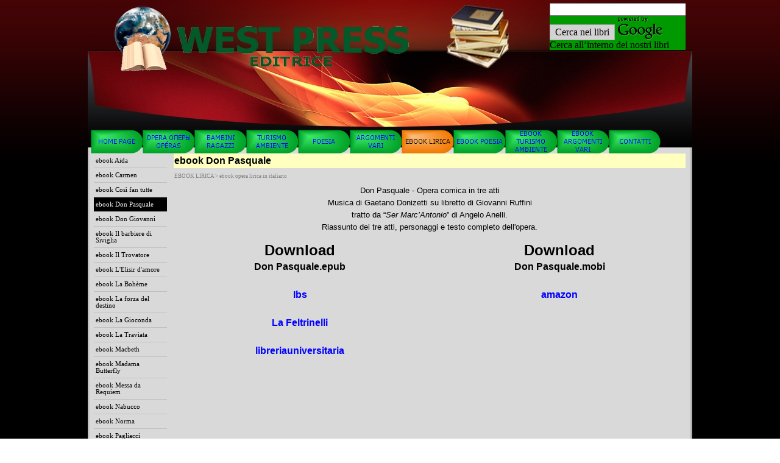

--- FILE ---
content_type: text/html
request_url: https://www.westpress.it/ebook-don-pasquale.html
body_size: 9085
content:
<!DOCTYPE html><!-- HTML5 -->
<html lang="it-IT" dir="ltr">
	<head>
		<title>ebook Don Pasquale - westpress web</title>
		<meta charset="utf-8" />
		<!--[if IE]><meta http-equiv="ImageToolbar" content="False" /><![endif]-->
		<meta name="author" content="West Press" />
		<meta name="generator" content="Incomedia WebSite X5 Evolution 10.1.12.57 - www.websitex5.com" />
		<meta name="viewport" content="width=992" />
		<link rel="icon" href="favicon.png" type="image/png" />
		<link rel="stylesheet" type="text/css" href="style/reset.css" media="screen,print" />
		<link rel="stylesheet" type="text/css" href="style/print.css" media="print" />
		<link rel="stylesheet" type="text/css" href="style/style.css" media="screen,print" />
		<link rel="stylesheet" type="text/css" href="style/template.css" media="screen" />
		<link rel="stylesheet" type="text/css" href="style/menu.css" media="screen" />
		<!--[if lte IE 7]><link rel="stylesheet" type="text/css" href="style/ie.css" media="screen" /><![endif]-->
		<link rel="stylesheet" type="text/css" href="pcss/ebook-don-pasquale.css" media="screen" />
		<script type="text/javascript" src="res/jquery.js?57"></script>
		<script type="text/javascript" src="res/x5engine.js?57"></script>
		<script type="text/javascript">
			x5engine.boot.push(function () { x5engine.utils.imCodeProtection('West Press'); });
		</script>
		<meta http-equiv="Expires" content="0" />
		<meta name="Resource-Type" content="document" />
		<meta name="Distribution" content="global" />
		<meta name="Robots" content="index, follow" />
		<meta name="Revisit-After" content="21 days" />
		<meta name="Rating" content="general" />
	</head>
	<body>
		<div id="imHeaderBg"></div>
		<div id="imFooterBg"></div>
		<div id="imPage">
			<div id="imHeader">
				<h1 class="imHidden">ebook Don Pasquale - westpress web</h1>
				
				<div style="position: absolute; top: 5px; left: 758px; width: 223px; height: 107px; overflow: hidden;"><!-- Google Books Cobrand Html Code -->

<table summary='Google Books Cobrand Html Code'>
<tr>
<td style='background: rgb(0, 153, 0)'>

<form method='get' action='http://books.google.com/books/p/pub-6189202971455285' name='books_search'>
<input maxlength="255" size="31" name="q" id="a_horizontal_searchbox">

<input name="btnG" value="Cerca nei libri" type="submit">

<img src="http://books.google.com/googlebooks/cobrandfiles/Powered_By_Google_BLACK.png" alt="" id="alogotypeH" align="absmiddle" border="0">
<br>

<span style="color: rgb(0, 0, 0);" id="textMsgAH">
Cerca all’interno dei nostri libri</span>
<input name='hl'value='it'type='hidden'/>
<input name='ie'value='UTF-8'type='hidden'/>
<input name='oe'value='UTF-8'type='hidden'/>
</form>
</td></tr></table></div>
			</div>
			<a class="imHidden" href="#imGoToCont" title="Salta il menu di navigazione">Vai ai contenuti</a>
			<a id="imGoToMenu"></a><p class="imHidden">Menu principale:</p>
			<div id="imMnMn" class="auto">
				<ul class="auto">
					<li id="imMnMnNode0">
						<a href="index.html">
							<span class="imMnMnFirstBg">
								<span class="imMnMnTxt"><span class="imMnMnImg"></span>HOME PAGE</span>
							</span>
						</a>
					</li><li id="imMnMnNode12">
						<span class="imMnMnFirstBg">
							<span class="imMnMnTxt"><span class="imMnMnImg"></span>OPERA ОПЕРЫ OPÉRAS<span class="imMnMnLevelImg"></span></span>
						</span>
						<ul class="auto">
							<li id="imMnMnNode13" class="imMnMnFirst">
								<span class="imMnMnBorder">
									<span class="imMnMnTxt"><span class="imMnMnImg"></span>OPERE IN ITALIANO<span class="imMnMnLevelImg"></span></span>
								</span>
								<ul class="auto">
									<li id="imMnMnNode14" class="imMnMnFirst">
										<a href="aida.html">
											<span class="imMnMnBorder">
												<span class="imMnMnTxt"><span class="imMnMnImg"></span>Aida</span>
											</span>
										</a>
									</li><li id="imMnMnNode269" class="imMnMnMiddle">
										<a href="carmen.html">
											<span class="imMnMnBorder">
												<span class="imMnMnTxt"><span class="imMnMnImg"></span>Carmen</span>
											</span>
										</a>
									</li><li id="imMnMnNode234" class="imMnMnMiddle">
										<a href="cosi-fan-tutte.html">
											<span class="imMnMnBorder">
												<span class="imMnMnTxt"><span class="imMnMnImg"></span>Così fan tutte</span>
											</span>
										</a>
									</li><li id="imMnMnNode16" class="imMnMnMiddle">
										<a href="don-giovanni.html">
											<span class="imMnMnBorder">
												<span class="imMnMnTxt"><span class="imMnMnImg"></span>Don Giovanni</span>
											</span>
										</a>
									</li><li id="imMnMnNode17" class="imMnMnMiddle">
										<a href="don-pasquale.html">
											<span class="imMnMnBorder">
												<span class="imMnMnTxt"><span class="imMnMnImg"></span>Don Pasquale</span>
											</span>
										</a>
									</li><li id="imMnMnNode18" class="imMnMnMiddle">
										<a href="il-barbiere-di-siviglia.html">
											<span class="imMnMnBorder">
												<span class="imMnMnTxt"><span class="imMnMnImg"></span>Il Barbiere di Siviglia</span>
											</span>
										</a>
									</li><li id="imMnMnNode19" class="imMnMnMiddle">
										<a href="il-trovatore.html">
											<span class="imMnMnBorder">
												<span class="imMnMnTxt"><span class="imMnMnImg"></span>Il Trovatore</span>
											</span>
										</a>
									</li><li id="imMnMnNode20" class="imMnMnMiddle">
										<a href="la-boheme.html">
											<span class="imMnMnBorder">
												<span class="imMnMnTxt"><span class="imMnMnImg"></span>La Bohème</span>
											</span>
										</a>
									</li><li id="imMnMnNode210" class="imMnMnMiddle">
										<a href="la-forza-del-destino.html">
											<span class="imMnMnBorder">
												<span class="imMnMnTxt"><span class="imMnMnImg"></span>La forza del destino</span>
											</span>
										</a>
									</li><li id="imMnMnNode21" class="imMnMnMiddle">
										<a href="la-gioconda.html">
											<span class="imMnMnBorder">
												<span class="imMnMnTxt"><span class="imMnMnImg"></span>La Gioconda</span>
											</span>
										</a>
									</li><li id="imMnMnNode22" class="imMnMnMiddle">
										<a href="la-traviata.html">
											<span class="imMnMnBorder">
												<span class="imMnMnTxt"><span class="imMnMnImg"></span>La Traviata</span>
											</span>
										</a>
									</li><li id="imMnMnNode23" class="imMnMnMiddle">
										<a href="l-elisir-d-amore.html">
											<span class="imMnMnBorder">
												<span class="imMnMnTxt"><span class="imMnMnImg"></span>L&#39;Elisir d&#39;amore</span>
											</span>
										</a>
									</li><li id="imMnMnNode211" class="imMnMnMiddle">
										<a href="macbeth.html">
											<span class="imMnMnBorder">
												<span class="imMnMnTxt"><span class="imMnMnImg"></span>Macbeth</span>
											</span>
										</a>
									</li><li id="imMnMnNode24" class="imMnMnMiddle">
										<a href="madama-butterfly.html">
											<span class="imMnMnBorder">
												<span class="imMnMnTxt"><span class="imMnMnImg"></span>Madama Butterfly</span>
											</span>
										</a>
									</li><li id="imMnMnNode10" class="imMnMnMiddle">
										<a href="messa-da-requiem.html">
											<span class="imMnMnBorder">
												<span class="imMnMnTxt"><span class="imMnMnImg"></span>Messa da Requiem</span>
											</span>
										</a>
									</li><li id="imMnMnNode25" class="imMnMnMiddle">
										<a href="nabucco.html">
											<span class="imMnMnBorder">
												<span class="imMnMnTxt"><span class="imMnMnImg"></span>Nabucco</span>
											</span>
										</a>
									</li><li id="imMnMnNode26" class="imMnMnMiddle">
										<a href="norma.html">
											<span class="imMnMnBorder">
												<span class="imMnMnTxt"><span class="imMnMnImg"></span>Norma</span>
											</span>
										</a>
									</li><li id="imMnMnNode27" class="imMnMnMiddle">
										<a href="pagliacci.html">
											<span class="imMnMnBorder">
												<span class="imMnMnTxt"><span class="imMnMnImg"></span>Pagliacci</span>
											</span>
										</a>
									</li><li id="imMnMnNode28" class="imMnMnMiddle">
										<a href="rigoletto.html">
											<span class="imMnMnBorder">
												<span class="imMnMnTxt"><span class="imMnMnImg"></span>Rigoletto</span>
											</span>
										</a>
									</li><li id="imMnMnNode29" class="imMnMnMiddle">
										<a href="romeo-e-giulietta.html">
											<span class="imMnMnBorder">
												<span class="imMnMnTxt"><span class="imMnMnImg"></span>Romeo e Giulietta</span>
											</span>
										</a>
									</li><li id="imMnMnNode30" class="imMnMnMiddle">
										<a href="simon-boccanegra.html">
											<span class="imMnMnBorder">
												<span class="imMnMnTxt"><span class="imMnMnImg"></span>Simon Boccanegra</span>
											</span>
										</a>
									</li><li id="imMnMnNode31" class="imMnMnMiddle">
										<a href="tosca.html">
											<span class="imMnMnBorder">
												<span class="imMnMnTxt"><span class="imMnMnImg"></span>Tosca</span>
											</span>
										</a>
									</li><li id="imMnMnNode32" class="imMnMnMiddle">
										<a href="turandot.html">
											<span class="imMnMnBorder">
												<span class="imMnMnTxt"><span class="imMnMnImg"></span>Turandot</span>
											</span>
										</a>
									</li><li id="imMnMnNode33" class="imMnMnMiddle">
										<a href="un-ballo-in-maschera.html">
											<span class="imMnMnBorder">
												<span class="imMnMnTxt"><span class="imMnMnImg"></span>Un Ballo in Maschera</span>
											</span>
										</a>
									</li><li id="imMnMnNode8" class="imMnMnLast">
										<a href="tutti-i-titoli.html">
											<span class="imMnMnBorder">
												<span class="imMnMnTxt"><span class="imMnMnImg"></span>Tutti i titoli</span>
											</span>
										</a>
									</li>
								</ul>
							</li><li id="imMnMnNode214" class="imMnMnMiddle">
								<span class="imMnMnBorder">
									<span class="imMnMnTxt"><span class="imMnMnImg"></span>OPÉRAS EN FRANÇAIS<span class="imMnMnLevelImg"></span></span>
								</span>
								<ul class="auto">
									<li id="imMnMnNode215">
										<a href="romeo-et-juliette.html">
											<span class="imMnMnBorder">
												<span class="imMnMnTxt"><span class="imMnMnImg"></span>Roméo et Juliette</span>
											</span>
										</a>
									</li>
								</ul>
							</li><li id="imMnMnNode179" class="imMnMnMiddle">
								<span class="imMnMnBorder">
									<span class="imMnMnTxt"><span class="imMnMnImg"></span>ОПЕРЫ ПО-РУССКИ<span class="imMnMnLevelImg"></span></span>
								</span>
								<ul class="auto">
									<li id="imMnMnNode176" class="imMnMnFirst">
										<a href="a----1.html">
											<span class="imMnMnBorder">
												<span class="imMnMnTxt"><span class="imMnMnImg"></span>Aида</span>
											</span>
										</a>
									</li><li id="imMnMnNode177" class="imMnMnMiddle">
										<a href="page-177.html">
											<span class="imMnMnBorder">
												<span class="imMnMnTxt"><span class="imMnMnImg"></span>Кармен</span>
											</span>
										</a>
									</li><li id="imMnMnNode180" class="imMnMnMiddle">
										<a href="page-180.html">
											<span class="imMnMnBorder">
												<span class="imMnMnTxt"><span class="imMnMnImg"></span>Мадам Баттерфлай</span>
											</span>
										</a>
									</li><li id="imMnMnNode181" class="imMnMnMiddle">
										<a href="page-181.html">
											<span class="imMnMnBorder">
												<span class="imMnMnTxt"><span class="imMnMnImg"></span>Ромео и Джульетта</span>
											</span>
										</a>
									</li><li id="imMnMnNode182" class="imMnMnLast">
										<a href="page-182.html">
											<span class="imMnMnBorder">
												<span class="imMnMnTxt"><span class="imMnMnImg"></span>Бал-Маскарад</span>
											</span>
										</a>
									</li>
								</ul>
							</li><li id="imMnMnNode34" class="imMnMnLast">
								<span class="imMnMnBorder">
									<span class="imMnMnTxt"><span class="imMnMnImg"></span>AUTORI<span class="imMnMnLevelImg"></span></span>
								</span>
								<ul class="auto">
									<li id="imMnMnNode35" class="imMnMnFirst">
										<a href="vincenzo-bellini.html">
											<span class="imMnMnBorder">
												<span class="imMnMnTxt"><span class="imMnMnImg"></span>Vincenzo Bellini</span>
											</span>
										</a>
									</li><li id="imMnMnNode36" class="imMnMnMiddle">
										<a href="georges-bizet.html">
											<span class="imMnMnBorder">
												<span class="imMnMnTxt"><span class="imMnMnImg"></span>Georges Bizet</span>
											</span>
										</a>
									</li><li id="imMnMnNode37" class="imMnMnMiddle">
										<a href="gaetano-donizetti.html">
											<span class="imMnMnBorder">
												<span class="imMnMnTxt"><span class="imMnMnImg"></span>Gaetano Donizetti</span>
											</span>
										</a>
									</li><li id="imMnMnNode125" class="imMnMnMiddle">
										<a href="charles-gounod.html">
											<span class="imMnMnBorder">
												<span class="imMnMnTxt"><span class="imMnMnImg"></span>Charles Gounod</span>
											</span>
										</a>
									</li><li id="imMnMnNode38" class="imMnMnMiddle">
										<a href="ruggiero-leoncavallo.html">
											<span class="imMnMnBorder">
												<span class="imMnMnTxt"><span class="imMnMnImg"></span>Ruggiero Leoncavallo</span>
											</span>
										</a>
									</li><li id="imMnMnNode107" class="imMnMnMiddle">
										<a href="wolfgang-a.-mozart.html">
											<span class="imMnMnBorder">
												<span class="imMnMnTxt"><span class="imMnMnImg"></span>Wolfgang A. Mozart</span>
											</span>
										</a>
									</li><li id="imMnMnNode108" class="imMnMnMiddle">
										<a href="amilcare-ponchielli.html">
											<span class="imMnMnBorder">
												<span class="imMnMnTxt"><span class="imMnMnImg"></span>Amilcare Ponchielli</span>
											</span>
										</a>
									</li><li id="imMnMnNode39" class="imMnMnMiddle">
										<a href="giacomo-puccini.html">
											<span class="imMnMnBorder">
												<span class="imMnMnTxt"><span class="imMnMnImg"></span>Giacomo Puccini</span>
											</span>
										</a>
									</li><li id="imMnMnNode40" class="imMnMnMiddle">
										<a href="gaetano-rossini.html">
											<span class="imMnMnBorder">
												<span class="imMnMnTxt"><span class="imMnMnImg"></span>Gaetano Rossini</span>
											</span>
										</a>
									</li><li id="imMnMnNode41" class="imMnMnLast">
										<a href="giuseppe-verdi.html">
											<span class="imMnMnBorder">
												<span class="imMnMnTxt"><span class="imMnMnImg"></span>Giuseppe Verdi</span>
											</span>
										</a>
									</li>
								</ul>
							</li>
						</ul>
					</li><li id="imMnMnNode42">
						<span class="imMnMnFirstBg">
							<span class="imMnMnTxt"><span class="imMnMnImg"></span>BAMBINI RAGAZZI<span class="imMnMnLevelImg"></span></span>
						</span>
						<ul class="auto">
							<li id="imMnMnNode43" class="imMnMnFirst">
								<span class="imMnMnBorder">
									<span class="imMnMnTxt"><span class="imMnMnImg"></span>TITOLI<span class="imMnMnLevelImg"></span></span>
								</span>
								<ul class="auto">
									<li id="imMnMnNode48" class="imMnMnFirst">
										<a href="la-lepre-e-la-tartaruga.html">
											<span class="imMnMnBorder">
												<span class="imMnMnTxt"><span class="imMnMnImg"></span>La lepre e la tartaruga</span>
											</span>
										</a>
									</li><li id="imMnMnNode49" class="imMnMnMiddle">
										<a href="il-cuoco-e-il-cigno.html">
											<span class="imMnMnBorder">
												<span class="imMnMnTxt"><span class="imMnMnImg"></span>Il cuoco e il cigno</span>
											</span>
										</a>
									</li><li id="imMnMnNode47" class="imMnMnMiddle">
										<a href="il-pavone-e-il-pipistrello.html">
											<span class="imMnMnBorder">
												<span class="imMnMnTxt"><span class="imMnMnImg"></span>Il pavone e il pipistrello</span>
											</span>
										</a>
									</li><li id="imMnMnNode46" class="imMnMnMiddle">
										<a href="la-cicala-gialla.html">
											<span class="imMnMnBorder">
												<span class="imMnMnTxt"><span class="imMnMnImg"></span>La cicala gialla</span>
											</span>
										</a>
									</li><li id="imMnMnNode45" class="imMnMnMiddle">
										<a href="la-farfalla-camilla.html">
											<span class="imMnMnBorder">
												<span class="imMnMnTxt"><span class="imMnMnImg"></span>La farfalla Camilla</span>
											</span>
										</a>
									</li><li id="imMnMnNode296" class="imMnMnMiddle">
										<a href="page-296.html">
											<span class="imMnMnBorder">
												<span class="imMnMnTxt"><span class="imMnMnImg"></span>Бабочка Камилла</span>
											</span>
										</a>
									</li><li id="imMnMnNode50" class="imMnMnMiddle">
										<a href="la-rana-verde.html">
											<span class="imMnMnBorder">
												<span class="imMnMnTxt"><span class="imMnMnImg"></span>La rana verde</span>
											</span>
										</a>
									</li><li id="imMnMnNode126" class="imMnMnMiddle">
										<a href="paco-il-pesciolino-rosso.html">
											<span class="imMnMnBorder">
												<span class="imMnMnTxt"><span class="imMnMnImg"></span>Paco il pesciolino rosso</span>
											</span>
										</a>
									</li><li id="imMnMnNode9" class="imMnMnLast">
										<a href="tutti-i-titoli-1.html">
											<span class="imMnMnBorder">
												<span class="imMnMnTxt"><span class="imMnMnImg"></span>Tutti i titoli</span>
											</span>
										</a>
									</li>
								</ul>
							</li><li id="imMnMnNode58" class="imMnMnLast">
								<span class="imMnMnBorder">
									<span class="imMnMnTxt"><span class="imMnMnImg"></span>AUTORI<span class="imMnMnLevelImg"></span></span>
								</span>
								<ul class="auto">
									<li id="imMnMnNode122" class="imMnMnFirst">
										<a href="mara-aldrighetti.html">
											<span class="imMnMnBorder">
												<span class="imMnMnTxt"><span class="imMnMnImg"></span>Mara Aldrighetti</span>
											</span>
										</a>
									</li><li id="imMnMnNode123" class="imMnMnLast">
										<a href="antonella-simonotto.html">
											<span class="imMnMnBorder">
												<span class="imMnMnTxt"><span class="imMnMnImg"></span>Antonella Simonotto</span>
											</span>
										</a>
									</li>
								</ul>
							</li>
						</ul>
					</li><li id="imMnMnNode60">
						<span class="imMnMnFirstBg">
							<span class="imMnMnTxt"><span class="imMnMnImg"></span>TURISMO AMBIENTE<span class="imMnMnLevelImg"></span></span>
						</span>
						<ul class="auto">
							<li id="imMnMnNode61" class="imMnMnFirst">
								<span class="imMnMnBorder">
									<span class="imMnMnTxt"><span class="imMnMnImg"></span>TITOLI<span class="imMnMnLevelImg"></span></span>
								</span>
								<ul class="auto">
									<li id="imMnMnNode278" class="imMnMnFirst">
										<a href="grotte-dei-lessini-e-del-baldo.html">
											<span class="imMnMnBorder">
												<span class="imMnMnTxt"><span class="imMnMnImg"></span>Grotte dei Lessini e del Baldo</span>
											</span>
										</a>
									</li><li id="imMnMnNode62" class="imMnMnMiddle">
										<a href="guida-al-promontorio-di-capo-vaticano.html">
											<span class="imMnMnBorder">
												<span class="imMnMnTxt"><span class="imMnMnImg"></span>Guida al Promontorio di Capo Vaticano</span>
											</span>
										</a>
									</li><li id="imMnMnNode63" class="imMnMnMiddle">
										<a href="lampedusa---isola-d-alto-mare.html">
											<span class="imMnMnBorder">
												<span class="imMnMnTxt"><span class="imMnMnImg"></span>Lampedusa - Isola d&#39;alto mare</span>
											</span>
										</a>
									</li><li id="imMnMnNode11" class="imMnMnLast">
										<a href="tutti-i-titoli-4.html">
											<span class="imMnMnBorder">
												<span class="imMnMnTxt"><span class="imMnMnImg"></span>Tutti i titoli</span>
											</span>
										</a>
									</li>
								</ul>
							</li><li id="imMnMnNode64" class="imMnMnLast">
								<span class="imMnMnBorder">
									<span class="imMnMnTxt"><span class="imMnMnImg"></span>AUTORI<span class="imMnMnLevelImg"></span></span>
								</span>
								<ul class="auto">
									<li id="imMnMnNode65" class="imMnMnFirst">
										<a href="andrea-ceradini.html">
											<span class="imMnMnBorder">
												<span class="imMnMnTxt"><span class="imMnMnImg"></span>Andrea Ceradini</span>
											</span>
										</a>
									</li><li id="imMnMnNode67" class="imMnMnLast">
										<a href="sergio-zanardi.html">
											<span class="imMnMnBorder">
												<span class="imMnMnTxt"><span class="imMnMnImg"></span>Sergio Zanardi</span>
											</span>
										</a>
									</li>
								</ul>
							</li>
						</ul>
					</li><li id="imMnMnNode68">
						<span class="imMnMnFirstBg">
							<span class="imMnMnTxt"><span class="imMnMnImg"></span>POESIA<span class="imMnMnLevelImg"></span></span>
						</span>
						<ul class="auto">
							<li id="imMnMnNode69" class="imMnMnFirst">
								<span class="imMnMnBorder">
									<span class="imMnMnTxt"><span class="imMnMnImg"></span>TITOLI<span class="imMnMnLevelImg"></span></span>
								</span>
								<ul class="auto">
									<li id="imMnMnNode70" class="imMnMnFirst">
										<a href="amori-allo-specchio.html">
											<span class="imMnMnBorder">
												<span class="imMnMnTxt"><span class="imMnMnImg"></span>Amori allo specchio</span>
											</span>
										</a>
									</li><li id="imMnMnNode233" class="imMnMnMiddle">
										<a href="emozioni-sentite-sull-anima.html">
											<span class="imMnMnBorder">
												<span class="imMnMnTxt"><span class="imMnMnImg"></span>Emozioni sentite sull&#39;anima</span>
											</span>
										</a>
									</li><li id="imMnMnNode198" class="imMnMnMiddle">
										<a href="frammenti-d-amore-nella-poesia-della-bahia.html">
											<span class="imMnMnBorder">
												<span class="imMnMnTxt"><span class="imMnMnImg"></span>Frammenti d&#39;amore nella poesia della Bahia</span>
											</span>
										</a>
									</li><li id="imMnMnNode71" class="imMnMnMiddle">
										<a href="il-mondo-nel-mio-cuore.html">
											<span class="imMnMnBorder">
												<span class="imMnMnTxt"><span class="imMnMnImg"></span>Il mondo nel mio cuore</span>
											</span>
										</a>
									</li><li id="imMnMnNode72" class="imMnMnMiddle">
										<a href="in-cao-del-me-paese.html">
											<span class="imMnMnBorder">
												<span class="imMnMnTxt"><span class="imMnMnImg"></span>In cao del me paese</span>
											</span>
										</a>
									</li><li id="imMnMnNode73" class="imMnMnMiddle">
										<a href="in-riva-a-l-adese.html">
											<span class="imMnMnBorder">
												<span class="imMnMnTxt"><span class="imMnMnImg"></span>In riva a l&#39;adese</span>
											</span>
										</a>
									</li><li id="imMnMnNode75" class="imMnMnMiddle">
										<a href="l-amaro-in-bocca.html">
											<span class="imMnMnBorder">
												<span class="imMnMnTxt"><span class="imMnMnImg"></span>L&#39;amaro in bocca</span>
											</span>
										</a>
									</li><li id="imMnMnNode74" class="imMnMnMiddle">
										<a href="le-mie-poesie.html">
											<span class="imMnMnBorder">
												<span class="imMnMnTxt"><span class="imMnMnImg"></span>Le mie poesie</span>
											</span>
										</a>
									</li><li id="imMnMnNode77" class="imMnMnMiddle">
										<a href="mezzenotti-arcadiche.html">
											<span class="imMnMnBorder">
												<span class="imMnMnTxt"><span class="imMnMnImg"></span>Mezzenotti arcadiche</span>
											</span>
										</a>
									</li><li id="imMnMnNode78" class="imMnMnMiddle">
										<a href="nel-giardino-del-suono.html">
											<span class="imMnMnBorder">
												<span class="imMnMnTxt"><span class="imMnMnImg"></span>Nel giardino del suono</span>
											</span>
										</a>
									</li><li id="imMnMnNode183" class="imMnMnMiddle">
										<a href="pensieri-liberi-a-rotta-di-collo.html">
											<span class="imMnMnBorder">
												<span class="imMnMnTxt"><span class="imMnMnImg"></span>Pensieri liberi a rotta di collo</span>
											</span>
										</a>
									</li><li id="imMnMnNode79" class="imMnMnMiddle">
										<a href="poesie-in-liberta.html">
											<span class="imMnMnBorder">
												<span class="imMnMnTxt"><span class="imMnMnImg"></span>Poesie in libertà</span>
											</span>
										</a>
									</li><li id="imMnMnNode232" class="imMnMnMiddle">
										<a href="ricordi---passioni-della-mente-impresse-sul-cuore-1.html">
											<span class="imMnMnBorder">
												<span class="imMnMnTxt"><span class="imMnMnImg"></span>Ricordi - passioni della mente impresse sul cuore</span>
											</span>
										</a>
									</li><li id="imMnMnNode264" class="imMnMnMiddle">
										<a href="sospiri-e-respiri-con-sentimento-vivendo.html">
											<span class="imMnMnBorder">
												<span class="imMnMnTxt"><span class="imMnMnImg"></span>Sospiri e Respiri con sentimento vivendo</span>
											</span>
										</a>
									</li><li id="imMnMnNode76" class="imMnMnMiddle">
										<a href="su-l-onda-del-verso.html">
											<span class="imMnMnBorder">
												<span class="imMnMnTxt"><span class="imMnMnImg"></span>Su l&#39;onda del verso</span>
											</span>
										</a>
									</li><li id="imMnMnNode7" class="imMnMnLast">
										<a href="tutti-i-titoli-2.html">
											<span class="imMnMnBorder">
												<span class="imMnMnTxt"><span class="imMnMnImg"></span>Tutti i titoli</span>
											</span>
										</a>
									</li>
								</ul>
							</li><li id="imMnMnNode80" class="imMnMnLast">
								<span class="imMnMnBorder">
									<span class="imMnMnTxt"><span class="imMnMnImg"></span>AUTORI<span class="imMnMnLevelImg"></span></span>
								</span>
								<ul class="auto">
									<li id="imMnMnNode184" class="imMnMnFirst">
										<a href="learco-learchi-d-auria-1.html">
											<span class="imMnMnBorder">
												<span class="imMnMnTxt"><span class="imMnMnImg"></span>Learco Learchi d&#39;Auria</span>
											</span>
										</a>
									</li><li id="imMnMnNode270" class="imMnMnMiddle">
										<a href="valdice-neves-polvora.html">
											<span class="imMnMnBorder">
												<span class="imMnMnTxt"><span class="imMnMnImg"></span>Valdice Neves Pólvora</span>
											</span>
										</a>
									</li><li id="imMnMnNode81" class="imMnMnMiddle">
										<a href="maria-alicino.html">
											<span class="imMnMnBorder">
												<span class="imMnMnTxt"><span class="imMnMnImg"></span>Maria Alicino</span>
											</span>
										</a>
									</li><li id="imMnMnNode82" class="imMnMnMiddle">
										<a href="andrea-barroero.html">
											<span class="imMnMnBorder">
												<span class="imMnMnTxt"><span class="imMnMnImg"></span>Andrea Barroero</span>
											</span>
										</a>
									</li><li id="imMnMnNode83" class="imMnMnMiddle">
										<a href="stefano-bolcato.html">
											<span class="imMnMnBorder">
												<span class="imMnMnTxt"><span class="imMnMnImg"></span>Stefano Bolcato</span>
											</span>
										</a>
									</li><li id="imMnMnNode84" class="imMnMnMiddle">
										<a href="mauro-castelli.html">
											<span class="imMnMnBorder">
												<span class="imMnMnTxt"><span class="imMnMnImg"></span>Mauro Castelli</span>
											</span>
										</a>
									</li><li id="imMnMnNode85" class="imMnMnMiddle">
										<a href="alfredo-de-palchi.html">
											<span class="imMnMnBorder">
												<span class="imMnMnTxt"><span class="imMnMnImg"></span>Alfredo de Palchi</span>
											</span>
										</a>
									</li><li id="imMnMnNode86" class="imMnMnMiddle">
										<a href="patrizia-esposito.html">
											<span class="imMnMnBorder">
												<span class="imMnMnTxt"><span class="imMnMnImg"></span>Patrizia Esposito</span>
											</span>
										</a>
									</li><li id="imMnMnNode87" class="imMnMnMiddle">
										<a href="stefano-ristori.html">
											<span class="imMnMnBorder">
												<span class="imMnMnTxt"><span class="imMnMnImg"></span>Stefano Ristori</span>
											</span>
										</a>
									</li><li id="imMnMnNode88" class="imMnMnMiddle">
										<a href="enzo-saggioro.html">
											<span class="imMnMnBorder">
												<span class="imMnMnTxt"><span class="imMnMnImg"></span>Enzo Saggioro</span>
											</span>
										</a>
									</li><li id="imMnMnNode89" class="imMnMnMiddle">
										<a href="bruno-tosi.html">
											<span class="imMnMnBorder">
												<span class="imMnMnTxt"><span class="imMnMnImg"></span>Bruno Tosi</span>
											</span>
										</a>
									</li><li id="imMnMnNode90" class="imMnMnLast">
										<a href="daniela-irina-vizitiu.html">
											<span class="imMnMnBorder">
												<span class="imMnMnTxt"><span class="imMnMnImg"></span>Daniela Irina Vizitiu</span>
											</span>
										</a>
									</li>
								</ul>
							</li>
						</ul>
					</li><li id="imMnMnNode91">
						<span class="imMnMnFirstBg">
							<span class="imMnMnTxt"><span class="imMnMnImg"></span>ARGOMENTI VARI<span class="imMnMnLevelImg"></span></span>
						</span>
						<ul class="auto">
							<li id="imMnMnNode92" class="imMnMnFirst">
								<span class="imMnMnBorder">
									<span class="imMnMnTxt"><span class="imMnMnImg"></span>TITOLI<span class="imMnMnLevelImg"></span></span>
								</span>
								<ul class="auto">
									<li id="imMnMnNode280" class="imMnMnFirst">
										<a href="a-cuore-fragile.html">
											<span class="imMnMnBorder">
												<span class="imMnMnTxt"><span class="imMnMnImg"></span>A cuore fragile</span>
											</span>
										</a>
									</li><li id="imMnMnNode222" class="imMnMnMiddle">
										<a href="acucar-e-cafe.html">
											<span class="imMnMnBorder">
												<span class="imMnMnTxt"><span class="imMnMnImg"></span>Açúcar e Café</span>
											</span>
										</a>
									</li><li id="imMnMnNode277" class="imMnMnMiddle">
										<a href="aztahlak--il-ritorno-dell-airone.html">
											<span class="imMnMnBorder">
												<span class="imMnMnTxt"><span class="imMnMnImg"></span>Aztahlak …il ritorno dell’airone</span>
											</span>
										</a>
									</li><li id="imMnMnNode283" class="imMnMnMiddle">
										<a href="alla-scoperta-delle-proprie-radici.html">
											<span class="imMnMnBorder">
												<span class="imMnMnTxt"><span class="imMnMnImg"></span>Alla scoperta delle proprie radici</span>
											</span>
										</a>
									</li><li id="imMnMnNode5" class="imMnMnMiddle">
										<a href="artisti-si-nasce---tormento-ed-estasi.html">
											<span class="imMnMnBorder">
												<span class="imMnMnTxt"><span class="imMnMnImg"></span>Artisti si nasce - Tormento ed estasi</span>
											</span>
										</a>
									</li><li id="imMnMnNode93" class="imMnMnMiddle">
										<a href="bios---vita.html">
											<span class="imMnMnBorder">
												<span class="imMnMnTxt"><span class="imMnMnImg"></span>Bios = Vita</span>
											</span>
										</a>
									</li><li id="imMnMnNode254" class="imMnMnMiddle">
										<a href="brezza-di-mare-sulla-pelle.html">
											<span class="imMnMnBorder">
												<span class="imMnMnTxt"><span class="imMnMnImg"></span>Brezza di mare sulla pelle</span>
											</span>
										</a>
									</li><li id="imMnMnNode224" class="imMnMnMiddle">
										<a href="da-quello-virtuale-ad-un-mondo-irreale.html">
											<span class="imMnMnBorder">
												<span class="imMnMnTxt"><span class="imMnMnImg"></span>Da quello virtuale ad un mondo irreale</span>
											</span>
										</a>
									</li><li id="imMnMnNode257" class="imMnMnMiddle">
										<a href="davanti-alle-bianche-scogliere.html">
											<span class="imMnMnBorder">
												<span class="imMnMnTxt"><span class="imMnMnImg"></span>Davanti alle bianche scogliere</span>
											</span>
										</a>
									</li><li id="imMnMnNode276" class="imMnMnMiddle">
										<a href="garimpeiros.html">
											<span class="imMnMnBorder">
												<span class="imMnMnTxt"><span class="imMnMnImg"></span>Garimpeiros</span>
											</span>
										</a>
									</li><li id="imMnMnNode267" class="imMnMnMiddle">
										<a href="gli-antichi-dei-torneranno.html">
											<span class="imMnMnBorder">
												<span class="imMnMnTxt"><span class="imMnMnImg"></span>Gli antichi Dei torneranno</span>
											</span>
										</a>
									</li><li id="imMnMnNode266" class="imMnMnMiddle">
										<a href="i-sette-volti-del-male.html">
											<span class="imMnMnBorder">
												<span class="imMnMnTxt"><span class="imMnMnImg"></span>I sette volti del male</span>
											</span>
										</a>
									</li><li id="imMnMnNode287" class="imMnMnMiddle">
										<a href="il-barone-e-la-fiamma-1.html">
											<span class="imMnMnBorder">
												<span class="imMnMnTxt"><span class="imMnMnImg"></span>Il Barone e la fiamma</span>
											</span>
										</a>
									</li><li id="imMnMnNode259" class="imMnMnMiddle">
										<a href="il-mio-cammino-a-santiago---a-santiago-voy-peregrina-soy-1.html">
											<span class="imMnMnBorder">
												<span class="imMnMnTxt"><span class="imMnMnImg"></span>Il mio cammino a Santiago - A Santiago voy peregrina soy</span>
											</span>
										</a>
									</li><li id="imMnMnNode290" class="imMnMnMiddle">
										<a href="il-naufragio-della-estrela-do-mar.html">
											<span class="imMnMnBorder">
												<span class="imMnMnTxt"><span class="imMnMnImg"></span>Il naufragio della Estrêla do Mar</span>
											</span>
										</a>
									</li><li id="imMnMnNode265" class="imMnMnMiddle">
										<a href="il-passato-ritorna.html">
											<span class="imMnMnBorder">
												<span class="imMnMnTxt"><span class="imMnMnImg"></span>Il passato ritorna</span>
											</span>
										</a>
									</li><li id="imMnMnNode256" class="imMnMnMiddle">
										<a href="il-regno-di-avalon.html">
											<span class="imMnMnBorder">
												<span class="imMnMnTxt"><span class="imMnMnImg"></span>Il regno di Avalon</span>
											</span>
										</a>
									</li><li id="imMnMnNode128" class="imMnMnMiddle">
										<a href="il-segreto-della-mata-atlantica.html">
											<span class="imMnMnBorder">
												<span class="imMnMnTxt"><span class="imMnMnImg"></span>Il segreto della Mata Atlantica</span>
											</span>
										</a>
									</li><li id="imMnMnNode274" class="imMnMnMiddle">
										<a href="impero-degli-incas---il-sacro-condor-delle-ande.html">
											<span class="imMnMnBorder">
												<span class="imMnMnTxt"><span class="imMnMnImg"></span>Impero degli Incas - Il sacro Condor delle Ande</span>
											</span>
										</a>
									</li><li id="imMnMnNode4" class="imMnMnMiddle">
										<a href="incontri-virtuali-...-dietro-il-monitor-di-un-computer.html">
											<span class="imMnMnBorder">
												<span class="imMnMnTxt"><span class="imMnMnImg"></span>Incontri Virtuali ... dietro il monitor di un computer</span>
											</span>
										</a>
									</li><li id="imMnMnNode286" class="imMnMnMiddle">
										<a href="la-chiave.html">
											<span class="imMnMnBorder">
												<span class="imMnMnTxt"><span class="imMnMnImg"></span>La chiave</span>
											</span>
										</a>
									</li><li id="imMnMnNode255" class="imMnMnMiddle">
										<a href="l-onda-lunga-del-destino.html">
											<span class="imMnMnBorder">
												<span class="imMnMnTxt"><span class="imMnMnImg"></span>L&#39;onda lunga del destino</span>
											</span>
										</a>
									</li><li id="imMnMnNode297" class="imMnMnMiddle">
										<a href="la-seduzione-dell-aurora.html">
											<span class="imMnMnBorder">
												<span class="imMnMnTxt"><span class="imMnMnImg"></span>La seduzione dell&#39;Aurora</span>
											</span>
										</a>
									</li><li id="imMnMnNode261" class="imMnMnMiddle">
										<a href="le-ricette-per-il-piacere-di-una-vita-sbagliata.html">
											<span class="imMnMnBorder">
												<span class="imMnMnTxt"><span class="imMnMnImg"></span>Le ricette per il piacere di una vita sbagliata</span>
											</span>
										</a>
									</li><li id="imMnMnNode262" class="imMnMnMiddle">
										<a href="leggende-e-racconti-indigeni.html">
											<span class="imMnMnBorder">
												<span class="imMnMnTxt"><span class="imMnMnImg"></span>Leggende e racconti indigeni</span>
											</span>
										</a>
									</li><li id="imMnMnNode94" class="imMnMnMiddle">
										<a href="miale-il-figlio-della-contonera.html">
											<span class="imMnMnBorder">
												<span class="imMnMnTxt"><span class="imMnMnImg"></span>Miale il figlio della contonera</span>
											</span>
										</a>
									</li><li id="imMnMnNode95" class="imMnMnMiddle">
										<a href="nova-res-publica.html">
											<span class="imMnMnBorder">
												<span class="imMnMnTxt"><span class="imMnMnImg"></span>Nova Res Publica</span>
											</span>
										</a>
									</li><li id="imMnMnNode263" class="imMnMnMiddle">
										<a href="passioni-della-mente-e-vibrazioni-del-cuore.html">
											<span class="imMnMnBorder">
												<span class="imMnMnTxt"><span class="imMnMnImg"></span>Passioni della mente e vibrazioni del cuore</span>
											</span>
										</a>
									</li><li id="imMnMnNode223" class="imMnMnMiddle">
										<a href="pau-brasil.html">
											<span class="imMnMnBorder">
												<span class="imMnMnTxt"><span class="imMnMnImg"></span>Pau Brasil</span>
											</span>
										</a>
									</li><li id="imMnMnNode284" class="imMnMnMiddle">
										<a href="pensieri-sospesi-tra-cielo-e-mare.html">
											<span class="imMnMnBorder">
												<span class="imMnMnTxt"><span class="imMnMnImg"></span>Pensieri sospesi tra cielo e mare</span>
											</span>
										</a>
									</li><li id="imMnMnNode273" class="imMnMnMiddle">
										<a href="quando-il-diavolo-ci-mette-la-coda.html">
											<span class="imMnMnBorder">
												<span class="imMnMnTxt"><span class="imMnMnImg"></span>Quando il Diavolo ci mette la coda</span>
											</span>
										</a>
									</li><li id="imMnMnNode275" class="imMnMnMiddle">
										<a href="rapa-nui.html">
											<span class="imMnMnBorder">
												<span class="imMnMnTxt"><span class="imMnMnImg"></span>Rapa Nui</span>
											</span>
										</a>
									</li><li id="imMnMnNode285" class="imMnMnMiddle">
										<a href="ritorno-a-stella-maris.html">
											<span class="imMnMnBorder">
												<span class="imMnMnTxt"><span class="imMnMnImg"></span>Ritorno a Stella Maris</span>
											</span>
										</a>
									</li><li id="imMnMnNode149" class="imMnMnMiddle">
										<a href="santita---sainthood--come-si-diventa-santi----how-become-a-person-a-saint-.html">
											<span class="imMnMnBorder">
												<span class="imMnMnTxt"><span class="imMnMnImg"></span>Santità - Sainthood (Come si diventa santi? - How become a person a saint)</span>
											</span>
										</a>
									</li><li id="imMnMnNode258" class="imMnMnMiddle">
										<a href="sotto-le-stelle-della-croce-del-sud.html">
											<span class="imMnMnBorder">
												<span class="imMnMnTxt"><span class="imMnMnImg"></span>Sotto le stelle della Croce del Sud</span>
											</span>
										</a>
									</li><li id="imMnMnNode272" class="imMnMnMiddle">
										<a href="una-eredita-perversa.html">
											<span class="imMnMnBorder">
												<span class="imMnMnTxt"><span class="imMnMnImg"></span>Una eredità perversa</span>
											</span>
										</a>
									</li><li id="imMnMnNode3" class="imMnMnMiddle">
										<a href="verona-e-il-veneto-nel-risorgimento.html">
											<span class="imMnMnBorder">
												<span class="imMnMnTxt"><span class="imMnMnImg"></span>Verona e il Veneto nel Risorgimento</span>
											</span>
										</a>
									</li><li id="imMnMnNode6" class="imMnMnLast">
										<a href="tutti-i-titoli-3.html">
											<span class="imMnMnBorder">
												<span class="imMnMnTxt"><span class="imMnMnImg"></span>Tutti i Titoli</span>
											</span>
										</a>
									</li>
								</ul>
							</li><li id="imMnMnNode96" class="imMnMnLast">
								<span class="imMnMnBorder">
									<span class="imMnMnTxt"><span class="imMnMnImg"></span>AUTORI<span class="imMnMnLevelImg"></span></span>
								</span>
								<ul class="auto">
									<li id="imMnMnNode231" class="imMnMnFirst">
										<a href="susi-andreatta.html">
											<span class="imMnMnBorder">
												<span class="imMnMnTxt"><span class="imMnMnImg"></span>Susi Andreatta</span>
											</span>
										</a>
									</li><li id="imMnMnNode282" class="imMnMnMiddle">
										<a href="barbara-piccinini.html">
											<span class="imMnMnBorder">
												<span class="imMnMnTxt"><span class="imMnMnImg"></span>Barbara Piccinini</span>
											</span>
										</a>
									</li><li id="imMnMnNode97" class="imMnMnMiddle">
										<a href="learco-learchi-d-auria.html">
											<span class="imMnMnBorder">
												<span class="imMnMnTxt"><span class="imMnMnImg"></span>Learco Learchi d&#39;Auria</span>
											</span>
										</a>
									</li><li id="imMnMnNode98" class="imMnMnMiddle">
										<a href="felice-naalin.html">
											<span class="imMnMnBorder">
												<span class="imMnMnTxt"><span class="imMnMnImg"></span>Felice Naalin</span>
											</span>
										</a>
									</li><li id="imMnMnNode151" class="imMnMnMiddle">
										<a href="yaw-obeng-ampofo.html">
											<span class="imMnMnBorder">
												<span class="imMnMnTxt"><span class="imMnMnImg"></span>Yaw Obeng Ampofo</span>
											</span>
										</a>
									</li><li id="imMnMnNode99" class="imMnMnMiddle">
										<a href="mariano-rao.html">
											<span class="imMnMnBorder">
												<span class="imMnMnTxt"><span class="imMnMnImg"></span>Mariano Rao</span>
											</span>
										</a>
									</li><li id="imMnMnNode100" class="imMnMnMiddle">
										<a href="angelo-serra.html">
											<span class="imMnMnBorder">
												<span class="imMnMnTxt"><span class="imMnMnImg"></span>Angelo Serra</span>
											</span>
										</a>
									</li><li id="imMnMnNode101" class="imMnMnMiddle">
										<a href="giovanni-solinas.html">
											<span class="imMnMnBorder">
												<span class="imMnMnTxt"><span class="imMnMnImg"></span>Giovanni Solinas</span>
											</span>
										</a>
									</li><li id="imMnMnNode260" class="imMnMnLast">
										<a href="maria-antonietta-nichele.html">
											<span class="imMnMnBorder">
												<span class="imMnMnTxt"><span class="imMnMnImg"></span>Maria Antonietta Nichele</span>
											</span>
										</a>
									</li>
								</ul>
							</li>
						</ul>
					</li><li id="imMnMnNode130" class="imMnMnCurrent">
						<span class="imMnMnFirstBg">
							<span class="imMnMnTxt"><span class="imMnMnImg"></span>EBOOK LIRICA<span class="imMnMnLevelImg"></span></span>
						</span>
						<ul class="auto">
							<li id="imMnMnNode131" class="imMnMnFirst imMnMnCurrent">
								<span class="imMnMnBorder">
									<span class="imMnMnTxt"><span class="imMnMnImg"></span>ebook opera lirica in italiano<span class="imMnMnLevelImg"></span></span>
								</span>
								<ul class="auto">
									<li id="imMnMnNode190" class="imMnMnFirst">
										<a href="ebook-aida.html">
											<span class="imMnMnBorder">
												<span class="imMnMnTxt"><span class="imMnMnImg"></span>ebook Aida</span>
											</span>
										</a>
									</li><li id="imMnMnNode153" class="imMnMnMiddle">
										<a href="ebook-carmen.html">
											<span class="imMnMnBorder">
												<span class="imMnMnTxt"><span class="imMnMnImg"></span>ebook Carmen</span>
											</span>
										</a>
									</li><li id="imMnMnNode235" class="imMnMnMiddle">
										<a href="ebook-cosi-fan-tutte.html">
											<span class="imMnMnBorder">
												<span class="imMnMnTxt"><span class="imMnMnImg"></span>ebook Così fan tutte</span>
											</span>
										</a>
									</li><li id="imMnMnNode154" class="imMnMnMiddle imMnMnCurrent">
										<a href="ebook-don-pasquale.html">
											<span class="imMnMnBorder">
												<span class="imMnMnTxt"><span class="imMnMnImg"></span>ebook Don Pasquale</span>
											</span>
										</a>
									</li><li id="imMnMnNode155" class="imMnMnMiddle">
										<a href="ebook-don-giovanni.html">
											<span class="imMnMnBorder">
												<span class="imMnMnTxt"><span class="imMnMnImg"></span>ebook Don Giovanni</span>
											</span>
										</a>
									</li><li id="imMnMnNode156" class="imMnMnMiddle">
										<a href="ebook-il-barbiere-di-siviglia.html">
											<span class="imMnMnBorder">
												<span class="imMnMnTxt"><span class="imMnMnImg"></span>ebook Il barbiere di Siviglia</span>
											</span>
										</a>
									</li><li id="imMnMnNode191" class="imMnMnMiddle">
										<a href="ebook-il-trovatore.html">
											<span class="imMnMnBorder">
												<span class="imMnMnTxt"><span class="imMnMnImg"></span>ebook Il Trovatore</span>
											</span>
										</a>
									</li><li id="imMnMnNode159" class="imMnMnMiddle">
										<a href="ebook-l-elisir-d-amore.html">
											<span class="imMnMnBorder">
												<span class="imMnMnTxt"><span class="imMnMnImg"></span>ebook L&#39;Elisir d&#39;amore</span>
											</span>
										</a>
									</li><li id="imMnMnNode157" class="imMnMnMiddle">
										<a href="ebook-la-boheme.html">
											<span class="imMnMnBorder">
												<span class="imMnMnTxt"><span class="imMnMnImg"></span>ebook La Bohème</span>
											</span>
										</a>
									</li><li id="imMnMnNode212" class="imMnMnMiddle">
										<a href="ebook-la-forza-del-destino.html">
											<span class="imMnMnBorder">
												<span class="imMnMnTxt"><span class="imMnMnImg"></span>ebook La forza del destino</span>
											</span>
										</a>
									</li><li id="imMnMnNode158" class="imMnMnMiddle">
										<a href="ebook-la-gioconda.html">
											<span class="imMnMnBorder">
												<span class="imMnMnTxt"><span class="imMnMnImg"></span>ebook La Gioconda</span>
											</span>
										</a>
									</li><li id="imMnMnNode185" class="imMnMnMiddle">
										<a href="ebook-la-traviata.html">
											<span class="imMnMnBorder">
												<span class="imMnMnTxt"><span class="imMnMnImg"></span>ebook La Traviata</span>
											</span>
										</a>
									</li><li id="imMnMnNode213" class="imMnMnMiddle">
										<a href="ebook-macbeth.html">
											<span class="imMnMnBorder">
												<span class="imMnMnTxt"><span class="imMnMnImg"></span>ebook Macbeth</span>
											</span>
										</a>
									</li><li id="imMnMnNode160" class="imMnMnMiddle">
										<a href="ebook-madama-butterfly.html">
											<span class="imMnMnBorder">
												<span class="imMnMnTxt"><span class="imMnMnImg"></span>ebook Madama Butterfly</span>
											</span>
										</a>
									</li><li id="imMnMnNode161" class="imMnMnMiddle">
										<a href="ebook-messa-da-requiem.html">
											<span class="imMnMnBorder">
												<span class="imMnMnTxt"><span class="imMnMnImg"></span>ebook Messa da Requiem</span>
											</span>
										</a>
									</li><li id="imMnMnNode195" class="imMnMnMiddle">
										<a href="ebook-nabucco.html">
											<span class="imMnMnBorder">
												<span class="imMnMnTxt"><span class="imMnMnImg"></span>ebook Nabucco</span>
											</span>
										</a>
									</li><li id="imMnMnNode162" class="imMnMnMiddle">
										<a href="ebook-norma.html">
											<span class="imMnMnBorder">
												<span class="imMnMnTxt"><span class="imMnMnImg"></span>ebook Norma</span>
											</span>
										</a>
									</li><li id="imMnMnNode163" class="imMnMnMiddle">
										<a href="ebook-pagliacci.html">
											<span class="imMnMnBorder">
												<span class="imMnMnTxt"><span class="imMnMnImg"></span>ebook Pagliacci</span>
											</span>
										</a>
									</li><li id="imMnMnNode189" class="imMnMnMiddle">
										<a href="ebook-rigoletto.html">
											<span class="imMnMnBorder">
												<span class="imMnMnTxt"><span class="imMnMnImg"></span>ebook Rigoletto</span>
											</span>
										</a>
									</li><li id="imMnMnNode167" class="imMnMnMiddle">
										<a href="ebook-romeo-e-giulietta.html">
											<span class="imMnMnBorder">
												<span class="imMnMnTxt"><span class="imMnMnImg"></span>ebook Romeo e Giulietta</span>
											</span>
										</a>
									</li><li id="imMnMnNode164" class="imMnMnMiddle">
										<a href="ebook-simon-boccanegra.html">
											<span class="imMnMnBorder">
												<span class="imMnMnTxt"><span class="imMnMnImg"></span>ebook Simon Boccanegra</span>
											</span>
										</a>
									</li><li id="imMnMnNode165" class="imMnMnMiddle">
										<a href="ebook-tosca.html">
											<span class="imMnMnBorder">
												<span class="imMnMnTxt"><span class="imMnMnImg"></span>ebook Tosca</span>
											</span>
										</a>
									</li><li id="imMnMnNode166" class="imMnMnLast">
										<a href="ebook-un-ballo-in-maschera.html">
											<span class="imMnMnBorder">
												<span class="imMnMnTxt"><span class="imMnMnImg"></span>ebook Un ballo in maschera</span>
											</span>
										</a>
									</li>
								</ul>
							</li><li id="imMnMnNode168" class="imMnMnMiddle">
								<span class="imMnMnBorder">
									<span class="imMnMnTxt"><span class="imMnMnImg"></span>ebook en français <span class="imMnMnLevelImg"></span></span>
								</span>
								<ul class="auto">
									<li id="imMnMnNode170">
										<a href="ebook-romeo-et-juliette.html">
											<span class="imMnMnBorder">
												<span class="imMnMnTxt"><span class="imMnMnImg"></span>ebook Roméo et Juliette</span>
											</span>
										</a>
									</li>
								</ul>
							</li><li id="imMnMnNode169" class="imMnMnLast">
								<span class="imMnMnBorder">
									<span class="imMnMnTxt"><span class="imMnMnImg"></span>Електронная книга  по-русски<span class="imMnMnLevelImg"></span></span>
								</span>
								<ul class="auto">
									<li id="imMnMnNode171" class="imMnMnFirst">
										<a href="a---.html">
											<span class="imMnMnBorder">
												<span class="imMnMnTxt"><span class="imMnMnImg"></span>Aида</span>
											</span>
										</a>
									</li><li id="imMnMnNode175" class="imMnMnMiddle">
										<a href="page-175.html">
											<span class="imMnMnBorder">
												<span class="imMnMnTxt"><span class="imMnMnImg"></span>Кармен</span>
											</span>
										</a>
									</li><li id="imMnMnNode172" class="imMnMnMiddle">
										<a href="page-172.html">
											<span class="imMnMnBorder">
												<span class="imMnMnTxt"><span class="imMnMnImg"></span>Мадам Баттерфлай </span>
											</span>
										</a>
									</li><li id="imMnMnNode174" class="imMnMnMiddle">
										<a href="page-174.html">
											<span class="imMnMnBorder">
												<span class="imMnMnTxt"><span class="imMnMnImg"></span>Ромео и Джульетта </span>
											</span>
										</a>
									</li><li id="imMnMnNode173" class="imMnMnLast">
										<a href="page-173.html">
											<span class="imMnMnBorder">
												<span class="imMnMnTxt"><span class="imMnMnImg"></span>Бал-Маскарад</span>
											</span>
										</a>
									</li>
								</ul>
							</li>
						</ul>
					</li><li id="imMnMnNode200">
						<span class="imMnMnFirstBg">
							<span class="imMnMnTxt"><span class="imMnMnImg"></span>EBOOK POESIA<span class="imMnMnLevelImg"></span></span>
						</span>
						<ul class="auto">
							<li id="imMnMnNode229" class="imMnMnFirst">
								<a href="ebook-emozioni---sentite-sull-anima.html">
									<span class="imMnMnBorder">
										<span class="imMnMnTxt"><span class="imMnMnImg"></span>ebook Emozioni - sentite sull&#39;anima</span>
									</span>
								</a>
							</li><li id="imMnMnNode201" class="imMnMnMiddle">
								<a href="ebook-frammenti-d-amore-nella-poesia-della-bahia.html">
									<span class="imMnMnBorder">
										<span class="imMnMnTxt"><span class="imMnMnImg"></span>ebook Frammenti d&#39;amore nella poesia della Bahia</span>
									</span>
								</a>
							</li><li id="imMnMnNode202" class="imMnMnMiddle">
								<a href="ebook-pensieri-liberi-a-rotta-di-collo.html">
									<span class="imMnMnBorder">
										<span class="imMnMnTxt"><span class="imMnMnImg"></span>ebook Pensieri liberi a rotta di collo</span>
									</span>
								</a>
							</li><li id="imMnMnNode228" class="imMnMnMiddle">
								<a href="ebook-ricordi---passioni-della-mente-impresse-sul-cuore.html">
									<span class="imMnMnBorder">
										<span class="imMnMnTxt"><span class="imMnMnImg"></span>ebook Ricordi - passioni della mente impresse sul cuore</span>
									</span>
								</a>
							</li><li id="imMnMnNode241" class="imMnMnMiddle">
								<a href="ebook-sospiri-e-respiri.html">
									<span class="imMnMnBorder">
										<span class="imMnMnTxt"><span class="imMnMnImg"></span>ebook Sospiri e respiri</span>
									</span>
								</a>
							</li><li id="imMnMnNode295" class="imMnMnLast">
								<a href="ebook-su-l-onda-del-verso.html">
									<span class="imMnMnBorder">
										<span class="imMnMnTxt"><span class="imMnMnImg"></span>ebook Su l&#39;onda del verso</span>
									</span>
								</a>
							</li>
						</ul>
					</li><li id="imMnMnNode216">
						<span class="imMnMnFirstBg">
							<span class="imMnMnTxt"><span class="imMnMnImg"></span>EBOOK TURISMO AMBIENTE<span class="imMnMnLevelImg"></span></span>
						</span>
						<ul class="auto">
							<li id="imMnMnNode217" class="imMnMnFirst">
								<a href="ebook-lampedusa.html">
									<span class="imMnMnBorder">
										<span class="imMnMnTxt"><span class="imMnMnImg"></span>ebook Lampedusa</span>
									</span>
								</a>
							</li><li id="imMnMnNode218" class="imMnMnLast">
								<a href="ebook-capo-vaticano.html">
									<span class="imMnMnBorder">
										<span class="imMnMnTxt"><span class="imMnMnImg"></span>ebook Capo Vaticano</span>
									</span>
								</a>
							</li>
						</ul>
					</li><li id="imMnMnNode203">
						<span class="imMnMnFirstBg">
							<span class="imMnMnTxt"><span class="imMnMnImg"></span>EBOOK ARGOMENTI VARI<span class="imMnMnLevelImg"></span></span>
						</span>
						<ul class="auto">
							<li id="imMnMnNode281" class="imMnMnFirst">
								<a href="ebook-a-cuore-fragile.html">
									<span class="imMnMnBorder">
										<span class="imMnMnTxt"><span class="imMnMnImg"></span>ebook A cuore fragile</span>
									</span>
								</a>
							</li><li id="imMnMnNode221" class="imMnMnMiddle">
								<a href="ebook-acucar-e-cafe.html">
									<span class="imMnMnBorder">
										<span class="imMnMnTxt"><span class="imMnMnImg"></span>ebook Açúcar e Café</span>
									</span>
								</a>
							</li><li id="imMnMnNode293" class="imMnMnMiddle">
								<a href="ebook-aztahlak--il-ritorno-dell-airone.html">
									<span class="imMnMnBorder">
										<span class="imMnMnTxt"><span class="imMnMnImg"></span>ebook Aztahlak …il ritorno dell’airone</span>
									</span>
								</a>
							</li><li id="imMnMnNode245" class="imMnMnMiddle">
								<a href="ebook-alla-scoperta-delle-proprie-radici.html">
									<span class="imMnMnBorder">
										<span class="imMnMnTxt"><span class="imMnMnImg"></span>ebook Alla scoperta delle proprie radici</span>
									</span>
								</a>
							</li><li id="imMnMnNode242" class="imMnMnMiddle">
								<a href="ebook-brezza-di-mare-sulla-pelle.html">
									<span class="imMnMnBorder">
										<span class="imMnMnTxt"><span class="imMnMnImg"></span>ebook Brezza di mare sulla pelle</span>
									</span>
								</a>
							</li><li id="imMnMnNode219" class="imMnMnMiddle">
								<a href="ebook-da-quello-virtuale-ad-un-mondo-irreale.html">
									<span class="imMnMnBorder">
										<span class="imMnMnTxt"><span class="imMnMnImg"></span>ebook Da quello virtuale ad un mondo irreale</span>
									</span>
								</a>
							</li><li id="imMnMnNode236" class="imMnMnMiddle">
								<a href="ebook-davanti-alle-bianche-scogliere.html">
									<span class="imMnMnBorder">
										<span class="imMnMnTxt"><span class="imMnMnImg"></span>ebook Davanti alle Bianche Scogliere</span>
									</span>
								</a>
							</li><li id="imMnMnNode246" class="imMnMnMiddle">
								<a href="ebook-garimpeiros.html">
									<span class="imMnMnBorder">
										<span class="imMnMnTxt"><span class="imMnMnImg"></span>ebook Garimpeiros</span>
									</span>
								</a>
							</li><li id="imMnMnNode294" class="imMnMnMiddle">
								<a href="ebook-gli-antichi-dei-torneranno.html">
									<span class="imMnMnBorder">
										<span class="imMnMnTxt"><span class="imMnMnImg"></span>ebook Gli antichi Dei torneranno</span>
									</span>
								</a>
							</li><li id="imMnMnNode239" class="imMnMnMiddle">
								<a href="ebook-i-sette-volti-del-male.html">
									<span class="imMnMnBorder">
										<span class="imMnMnTxt"><span class="imMnMnImg"></span>ebook I sette volti del male</span>
									</span>
								</a>
							</li><li id="imMnMnNode253" class="imMnMnMiddle">
								<a href="ebook-il-barone-e-la-fiamma.html">
									<span class="imMnMnBorder">
										<span class="imMnMnTxt"><span class="imMnMnImg"></span>ebook Il barone e la fiamma</span>
									</span>
								</a>
							</li><li id="imMnMnNode288" class="imMnMnMiddle">
								<a href="ebook-il-mio-cammino-a-santiago---a-santiago-voy-peregrina-soy.html">
									<span class="imMnMnBorder">
										<span class="imMnMnTxt"><span class="imMnMnImg"></span>ebook Il mio cammino a Santiago - A Santiago voy peregrina soy</span>
									</span>
								</a>
							</li><li id="imMnMnNode238" class="imMnMnMiddle">
								<a href="ebook-il-passato-ritorna.html">
									<span class="imMnMnBorder">
										<span class="imMnMnTxt"><span class="imMnMnImg"></span>ebook Il passato ritorna</span>
									</span>
								</a>
							</li><li id="imMnMnNode226" class="imMnMnMiddle">
								<a href="ebook-il-regno-di-avalon.html">
									<span class="imMnMnBorder">
										<span class="imMnMnTxt"><span class="imMnMnImg"></span>ebook Il Regno di Avalon</span>
									</span>
								</a>
							</li><li id="imMnMnNode204" class="imMnMnMiddle">
								<a href="ebook-il-segreto-della-mata-atlantica.html">
									<span class="imMnMnBorder">
										<span class="imMnMnTxt"><span class="imMnMnImg"></span>ebook Il segreto della Mata Atlantica</span>
									</span>
								</a>
							</li><li id="imMnMnNode205" class="imMnMnMiddle">
								<a href="ebook-incontri-virtuali.html">
									<span class="imMnMnBorder">
										<span class="imMnMnTxt"><span class="imMnMnImg"></span>ebook Incontri Virtuali</span>
									</span>
								</a>
							</li><li id="imMnMnNode291" class="imMnMnMiddle">
								<a href="ebook-il-naufragio-della-estrela-do-mar.html">
									<span class="imMnMnBorder">
										<span class="imMnMnTxt"><span class="imMnMnImg"></span>ebook Il naufragio della Estrêla do Mar</span>
									</span>
								</a>
							</li><li id="imMnMnNode289" class="imMnMnMiddle">
								<a href="impero-degli-incas---il-sacro-condor-delle-ande-1.html">
									<span class="imMnMnBorder">
										<span class="imMnMnTxt"><span class="imMnMnImg"></span>Impero degli Incas - Il sacro Condor delle Ande</span>
									</span>
								</a>
							</li><li id="imMnMnNode227" class="imMnMnMiddle">
								<a href="ebook-l-onda-lunga-del-destino.html">
									<span class="imMnMnBorder">
										<span class="imMnMnTxt"><span class="imMnMnImg"></span>ebook L&#39;onda lunga del destino</span>
									</span>
								</a>
							</li><li id="imMnMnNode250" class="imMnMnMiddle">
								<a href="ebook-la-chiave.html">
									<span class="imMnMnBorder">
										<span class="imMnMnTxt"><span class="imMnMnImg"></span>ebook La Chiave</span>
									</span>
								</a>
							</li><li id="imMnMnNode237" class="imMnMnMiddle">
								<a href="ebook-le-figlie-di-adrian.html">
									<span class="imMnMnBorder">
										<span class="imMnMnTxt"><span class="imMnMnImg"></span>ebook Le figlie di Adrian</span>
									</span>
								</a>
							</li><li id="imMnMnNode243" class="imMnMnMiddle">
								<a href="ebook-leggende-e-racconti-indigeni.html">
									<span class="imMnMnBorder">
										<span class="imMnMnTxt"><span class="imMnMnImg"></span>ebook Leggende e racconti indigeni</span>
									</span>
								</a>
							</li><li id="imMnMnNode247" class="imMnMnMiddle">
								<a href="ebook-le-ricette-per-il-piacere-di-una-vita-sbagliata.html">
									<span class="imMnMnBorder">
										<span class="imMnMnTxt"><span class="imMnMnImg"></span>ebook Le ricette per il piacere di una vita sbagliata</span>
									</span>
								</a>
							</li><li id="imMnMnNode206" class="imMnMnMiddle">
								<a href="ebook-miale-il-figlio-della-contonera.html">
									<span class="imMnMnBorder">
										<span class="imMnMnTxt"><span class="imMnMnImg"></span>ebook Miale il figlio della Contonera</span>
									</span>
								</a>
							</li><li id="imMnMnNode230" class="imMnMnMiddle">
								<a href="ebook-nero-alpino---la-vendetta-e-un-piatto-che-va-consumato-freddo....html">
									<span class="imMnMnBorder">
										<span class="imMnMnTxt"><span class="imMnMnImg"></span>ebook Nero Alpino - La vendetta è un piatto che va consumato freddo...</span>
									</span>
								</a>
							</li><li id="imMnMnNode240" class="imMnMnMiddle">
								<a href="ebook-passioni-della-mente-e-vibrazioni-del-cuore.html">
									<span class="imMnMnBorder">
										<span class="imMnMnTxt"><span class="imMnMnImg"></span>ebook Passioni della mente e vibrazioni del cuore</span>
									</span>
								</a>
							</li><li id="imMnMnNode244" class="imMnMnMiddle">
								<a href="ebook-pensieri-sospesi-tra-cielo-e-mare.html">
									<span class="imMnMnBorder">
										<span class="imMnMnTxt"><span class="imMnMnImg"></span>ebook Pensieri sospesi tra cielo e mare</span>
									</span>
								</a>
							</li><li id="imMnMnNode220" class="imMnMnMiddle">
								<a href="ebook-pau-brasil.html">
									<span class="imMnMnBorder">
										<span class="imMnMnTxt"><span class="imMnMnImg"></span>ebook Pau Brasil</span>
									</span>
								</a>
							</li><li id="imMnMnNode292" class="imMnMnMiddle">
								<a href="ebook-quando-il-diavolo-ci-mette-la-coda.html">
									<span class="imMnMnBorder">
										<span class="imMnMnTxt"><span class="imMnMnImg"></span>ebook Quando il diavolo ci mette la coda</span>
									</span>
								</a>
							</li><li id="imMnMnNode251" class="imMnMnMiddle">
								<a href="ebook-rapa-nui.html">
									<span class="imMnMnBorder">
										<span class="imMnMnTxt"><span class="imMnMnImg"></span>ebook Rapa Nui</span>
									</span>
								</a>
							</li><li id="imMnMnNode249" class="imMnMnMiddle">
								<a href="ebook-ritorno-a-stella-maris.html">
									<span class="imMnMnBorder">
										<span class="imMnMnTxt"><span class="imMnMnImg"></span>ebook Ritorno a Stella Maris</span>
									</span>
								</a>
							</li><li id="imMnMnNode209" class="imMnMnMiddle">
								<a href="ebook-santita---sainthood.html">
									<span class="imMnMnBorder">
										<span class="imMnMnTxt"><span class="imMnMnImg"></span>ebook Santità - Sainthood</span>
									</span>
								</a>
							</li><li id="imMnMnNode225" class="imMnMnMiddle">
								<a href="ebook-sotto-le-stelle-della-croce-del-sud.html">
									<span class="imMnMnBorder">
										<span class="imMnMnTxt"><span class="imMnMnImg"></span>ebook Sotto le Stelle della Croce del Sud</span>
									</span>
								</a>
							</li><li id="imMnMnNode252" class="imMnMnMiddle">
								<a href="ebook-sulle-tracce-di-amina.html">
									<span class="imMnMnBorder">
										<span class="imMnMnTxt"><span class="imMnMnImg"></span>ebook Sulle tracce di Amina</span>
									</span>
								</a>
							</li><li id="imMnMnNode248" class="imMnMnMiddle">
								<a href="ebook-una-eredita-perversa.html">
									<span class="imMnMnBorder">
										<span class="imMnMnTxt"><span class="imMnMnImg"></span>ebook Una eredità perversa</span>
									</span>
								</a>
							</li><li id="imMnMnNode207" class="imMnMnLast">
								<a href="ebook-verona-e-il-veneto-nel-risorgimento.html">
									<span class="imMnMnBorder">
										<span class="imMnMnTxt"><span class="imMnMnImg"></span>ebook Verona e il Veneto nel Risorgimento</span>
									</span>
								</a>
							</li>
						</ul>
					</li><li id="imMnMnNode102">
						<span class="imMnMnFirstBg">
							<span class="imMnMnTxt"><span class="imMnMnImg"></span>CONTATTI<span class="imMnMnLevelImg"></span></span>
						</span>
						<ul class="auto">
							<li id="imMnMnNode103" class="imMnMnFirst">
								<a href="contatti.html">
									<span class="imMnMnBorder">
										<span class="imMnMnTxt"><span class="imMnMnImg"></span>Contatti</span>
									</span>
								</a>
							</li><li id="imMnMnNode104" class="imMnMnMiddle">
								<a href="testo-privacy.html">
									<span class="imMnMnBorder">
										<span class="imMnMnTxt"><span class="imMnMnImg"></span>Testo Privacy</span>
									</span>
								</a>
							</li><li id="imMnMnNode106" class="imMnMnLast">
								<a href="conferma.html">
									<span class="imMnMnBorder">
										<span class="imMnMnTxt"><span class="imMnMnImg"></span>Conferma</span>
									</span>
								</a>
							</li>
						</ul>
					</li>
				</ul>
			</div>
			<div id="imContentGraphics"></div>
			<div id="imContent">
				<a id="imGoToCont"></a>
				<div id="imPgMn" style="min-height: 349px;">
					<ul class="auto">
						<li id="imPgMnNode190" class="imPgMnFirst">
							<a href="ebook-aida.html">
								<span class="imPgMnBorder">
									<span class="imPgMnImg"></span><span class="imPgMnTxt">ebook Aida</span>
								</span>
							</a>
						</li>
						<li id="imPgMnNode153">
							<a href="ebook-carmen.html">
								<span class="imPgMnBorder">
									<span class="imPgMnImg"></span><span class="imPgMnTxt">ebook Carmen</span>
								</span>
							</a>
						</li>
						<li id="imPgMnNode235">
							<a href="ebook-cosi-fan-tutte.html">
								<span class="imPgMnBorder">
									<span class="imPgMnImg"></span><span class="imPgMnTxt">ebook Così fan tutte</span>
								</span>
							</a>
						</li>
						<li id="imPgMnNode154" class="imPgMnCurrent">
							<a href="ebook-don-pasquale.html">
								<span class="imPgMnBorder">
									<span class="imPgMnImg"></span><span class="imPgMnTxt">ebook Don Pasquale</span>
								</span>
							</a>
						</li>
						<li id="imPgMnNode155">
							<a href="ebook-don-giovanni.html">
								<span class="imPgMnBorder">
									<span class="imPgMnImg"></span><span class="imPgMnTxt">ebook Don Giovanni</span>
								</span>
							</a>
						</li>
						<li id="imPgMnNode156">
							<a href="ebook-il-barbiere-di-siviglia.html">
								<span class="imPgMnBorder">
									<span class="imPgMnImg"></span><span class="imPgMnTxt">ebook Il barbiere di Siviglia</span>
								</span>
							</a>
						</li>
						<li id="imPgMnNode191">
							<a href="ebook-il-trovatore.html">
								<span class="imPgMnBorder">
									<span class="imPgMnImg"></span><span class="imPgMnTxt">ebook Il Trovatore</span>
								</span>
							</a>
						</li>
						<li id="imPgMnNode159">
							<a href="ebook-l-elisir-d-amore.html">
								<span class="imPgMnBorder">
									<span class="imPgMnImg"></span><span class="imPgMnTxt">ebook L'Elisir d'amore</span>
								</span>
							</a>
						</li>
						<li id="imPgMnNode157">
							<a href="ebook-la-boheme.html">
								<span class="imPgMnBorder">
									<span class="imPgMnImg"></span><span class="imPgMnTxt">ebook La Bohème</span>
								</span>
							</a>
						</li>
						<li id="imPgMnNode212">
							<a href="ebook-la-forza-del-destino.html">
								<span class="imPgMnBorder">
									<span class="imPgMnImg"></span><span class="imPgMnTxt">ebook La forza del destino</span>
								</span>
							</a>
						</li>
						<li id="imPgMnNode158">
							<a href="ebook-la-gioconda.html">
								<span class="imPgMnBorder">
									<span class="imPgMnImg"></span><span class="imPgMnTxt">ebook La Gioconda</span>
								</span>
							</a>
						</li>
						<li id="imPgMnNode185">
							<a href="ebook-la-traviata.html">
								<span class="imPgMnBorder">
									<span class="imPgMnImg"></span><span class="imPgMnTxt">ebook La Traviata</span>
								</span>
							</a>
						</li>
						<li id="imPgMnNode213">
							<a href="ebook-macbeth.html">
								<span class="imPgMnBorder">
									<span class="imPgMnImg"></span><span class="imPgMnTxt">ebook Macbeth</span>
								</span>
							</a>
						</li>
						<li id="imPgMnNode160">
							<a href="ebook-madama-butterfly.html">
								<span class="imPgMnBorder">
									<span class="imPgMnImg"></span><span class="imPgMnTxt">ebook Madama Butterfly</span>
								</span>
							</a>
						</li>
						<li id="imPgMnNode161">
							<a href="ebook-messa-da-requiem.html">
								<span class="imPgMnBorder">
									<span class="imPgMnImg"></span><span class="imPgMnTxt">ebook Messa da Requiem</span>
								</span>
							</a>
						</li>
						<li id="imPgMnNode195">
							<a href="ebook-nabucco.html">
								<span class="imPgMnBorder">
									<span class="imPgMnImg"></span><span class="imPgMnTxt">ebook Nabucco</span>
								</span>
							</a>
						</li>
						<li id="imPgMnNode162">
							<a href="ebook-norma.html">
								<span class="imPgMnBorder">
									<span class="imPgMnImg"></span><span class="imPgMnTxt">ebook Norma</span>
								</span>
							</a>
						</li>
						<li id="imPgMnNode163">
							<a href="ebook-pagliacci.html">
								<span class="imPgMnBorder">
									<span class="imPgMnImg"></span><span class="imPgMnTxt">ebook Pagliacci</span>
								</span>
							</a>
						</li>
						<li id="imPgMnNode189">
							<a href="ebook-rigoletto.html">
								<span class="imPgMnBorder">
									<span class="imPgMnImg"></span><span class="imPgMnTxt">ebook Rigoletto</span>
								</span>
							</a>
						</li>
						<li id="imPgMnNode167">
							<a href="ebook-romeo-e-giulietta.html">
								<span class="imPgMnBorder">
									<span class="imPgMnImg"></span><span class="imPgMnTxt">ebook Romeo e Giulietta</span>
								</span>
							</a>
						</li>
						<li id="imPgMnNode164">
							<a href="ebook-simon-boccanegra.html">
								<span class="imPgMnBorder">
									<span class="imPgMnImg"></span><span class="imPgMnTxt">ebook Simon Boccanegra</span>
								</span>
							</a>
						</li>
						<li id="imPgMnNode165">
							<a href="ebook-tosca.html">
								<span class="imPgMnBorder">
									<span class="imPgMnImg"></span><span class="imPgMnTxt">ebook Tosca</span>
								</span>
							</a>
						</li>
						<li id="imPgMnNode166" class="imPgMnLast">
							<a href="ebook-un-ballo-in-maschera.html">
								<span class="imPgMnBorder">
									<span class="imPgMnImg"></span><span class="imPgMnTxt">ebook Un ballo in maschera</span>
								</span>
							</a>
						</li>
						<li class="imMnPageClear"></li>
					</ul>
				</div>
				<h2 id="imPgTitle">ebook Don Pasquale</h2>
				<div id="imBreadcrumb">EBOOK LIRICA &gt; ebook opera lirica in italiano</div>
				<div style="width: 852px; float: left;">
					<div style="float: left; width: 142px;">
						<div style="height: 92px;">&nbsp;</div>
					</div>
					<div style="float: left; width: 568px;">
						<div id="imCell_21" class="imGrid[0, 0]"><div id="imCellStyleGraphics_21"></div><div id="imCellStyle_21">	<div class="text-tab-content"  id="imTextObject_21_tab0" style="text-align: left;">
								<div class="text-inner">
									<p style="text-align: center;"><span class="ff1 fs20">Don Pasquale -<wbr> Opera comica in tre atti <br />Musica di Gaetano Donizetti su libretto di Giovanni Ruffini <br />tratto da “<i>Ser Marc’Antonio</i></span><span class="ff1 fs20">” di Angelo Anelli.<br />Riassunto dei tre atti, personaggi e testo completo dell'opera.<br /></span></p>
								</div>
							</div>
						</div></div>
					</div>
					<div style="float: left; width: 142px;">
						<div style="height: 92px;">&nbsp;</div>
					</div>
					
				</div>
				<div style="width: 852px; float: left;">
					<div style="float: left; width: 426px;">
						<div id="imCell_3" class="imGrid[1, 1]"><div id="imCellStyleGraphics_3"></div><div id="imCellStyle_3">	<div class="text-tab-content"  id="imTextObject_3_tab0" style="text-align: left;">
								<div class="text-inner">
									<p style="text-align: center;"><span class="ff1 fs36"><b>Download<br /></b></span><b><span class="fs24 ff1">Don Pasquale.epub<span class="cf3"><br /><br /><a href="https://www.ibs.it/don-pasquale-ebook-gaetano-donizetti-giovanni-ruffini/e/9788888278698" onclick="return x5engine.utils.imPopUpWin('https://www.ibs.it/don-pasquale-ebook-gaetano-donizetti-giovanni-ruffini/e/9788888278698','imPopUp', 800,600);" class="imCssLink">Ibs</a></span></span></b><span class="cf0 fs24 ff1"><br /><br /></span><span class="cf4 fs24 ff1"><b><a href="https://www.lafeltrinelli.it/ebook/gaetano-donizetti/don-pasquale/9788888278698" onclick="return x5engine.utils.imPopUpWin('https://www.lafeltrinelli.it/ebook/gaetano-donizetti/don-pasquale/9788888278698','imPopUp', 800,600);" class="imCssLink">La Feltrinelli</a><br /><br /><a href="https://www.libreriauniversitaria.it/ebook/9788888278698/autore-gaetano-donizetti/don-pasquale-e-book.htm" onclick="return x5engine.utils.imPopUpWin('https://www.libreriauniversitaria.it/ebook/9788888278698/autore-gaetano-donizetti/don-pasquale-e-book.htm','imPopUp', 800,600);" class="imCssLink">libreriauniversitaria</a></b></span><span class="ff0 fs20"><br /></span></p>
								</div>
							</div>
						</div></div>
					</div>
					<div style="float: left; width: 426px;">
						<div id="imCell_22" class="imGrid[1, 1]"><div id="imCellStyleGraphics_22"></div><div id="imCellStyle_22">	<div class="text-tab-content"  id="imTextObject_22_tab0" style="text-align: left;">
								<div class="text-inner">
									<p style="text-align: center;"><span class="ff1 fs36"><b>Download<br /></b></span><b><span class="fs24 ff1">Don Pasquale.mobi<span class="cf3"><br /><br /> <a href="https://www.amazon.it/s?k=don+pasquale+west+press&i=stripbooks&__mk_it_IT=%C3%85M%C3%85%C5%BD%C3%95%C3%91&ref=nb_sb_noss" onclick="return x5engine.utils.imPopUpWin('https://www.amazon.it/s?k=don+pasquale+west+press&i=stripbooks&__mk_it_IT=%C3%85M%C3%85%C5%BD%C3%95%C3%91&ref=nb_sb_noss','imPopUp', 800,600);" class="imCssLink">amazon</a></span></span></b><span class="ff1 fs20"><br /></span></p>
								</div>
							</div>
						</div></div>
					</div>
					
				</div>
				<div style="width: 852px; float: left;">
					<div style="height: 15px;">&nbsp;</div>
				</div>
				
				<div id="imFooPad" style="height: 31px; float: left;">&nbsp;</div><div id="imBtMn"><a href="index.html">HOME PAGE</a> | <a href="aida.html">OPERA ОПЕРЫ OPÉRAS</a> | <a href="la-lepre-e-la-tartaruga.html">BAMBINI RAGAZZI</a> | <a href="grotte-dei-lessini-e-del-baldo.html">TURISMO AMBIENTE</a> | <a href="amori-allo-specchio.html">POESIA</a> | <a href="a-cuore-fragile.html">ARGOMENTI VARI</a> | <a href="ebook-aida.html">EBOOK LIRICA</a> | <a href="ebook-emozioni---sentite-sull-anima.html">EBOOK POESIA</a> | <a href="ebook-lampedusa.html">EBOOK TURISMO AMBIENTE</a> | <a href="ebook-a-cuore-fragile.html">EBOOK ARGOMENTI VARI</a> | <a href="contatti.html">CONTATTI</a> | <a href="imsitemap.html">Mappa generale del sito</a></div>				  
				<div class="imClear"></div>
			</div>
			<div id="imFooter">
				
			</div>
		</div>
		<span class="imHidden"><a href="#imGoToCont" title="Rileggi i contenuti della pagina">Torna ai contenuti</a> | <a href="#imGoToMenu" title="Naviga ancora nella pagina">Torna al menu</a></span>
		
	<noscript class="imNoScript"><div class="alert alert-red">Per poter utilizzare questo sito è necessario attivare JavaScript.</div></noscript>
				</body>
</html>


--- FILE ---
content_type: text/css
request_url: https://www.westpress.it/style/template.css
body_size: 1333
content:
html {position: relative; margin: 0; padding: 0; background-color: transparent; background-image: url('bg.jpg'); background-position: left top; background-repeat: repeat; background-attachment: scroll;}
body {margin: 0; padding: 0; text-align: left;}
#imPage {margin: 0px auto 0px auto; width: 992px; position: relative;}
#imHeaderBg {position: absolute; left: 0; top: 0; height: 165px; width: 100%; background-color: transparent;}
#imHeader {margin-bottom: 34px; height: 208px; background-color: transparent; background-image: url('top.jpg'); background-position: top left; background-repeat: no-repeat;}
#imMnMn {position: absolute; top: 208px; left: 0;  height: 24px; width: 982px; padding: 5px 5px 5px 5px; background-color: transparent; background-image: url('menu.jpg'); background-position: left top; background-repeat: repeat-y;}
#imMnMn > ul { text-align: left; }
#imMnMn li {display: inline}
#imContent {min-height: 380px; position: relative; width: 982px; padding: 5px 5px 5px 5px; }
#imContentGraphics {min-height: 380px; position: absolute; top: 242px; bottom: 121px; left: 0; width: 992px; background-color: transparent; background-image: url('content.jpg'); background-position: left top; background-repeat: repeat-y;}
#imFooterBg {position: absolute; left: 0; bottom: 0; height: 90px; width: 100%; background-color: transparent;}
#imFooter {position: relative; margin: 0 auto; height: 121px; width: 992px; background-color: transparent; background-image: url('bottom.jpg'); background-position: top left; background-repeat: no-repeat;}


--- FILE ---
content_type: text/css
request_url: https://www.westpress.it/style/menu.css
body_size: 2074
content:
/* ######################### MENU STYLE #########################*/
#imSite { position: relative; }
#imMnMn { text-align: left; }
#imMnMn > ul { z-index: 10001; display: inline-block; }
#imMnMn li > ul { z-index: 10002; }

/* Main Menu */

#imMnMn ul, #imPgMn ul {padding:0;margin:0;list-style-type:none; }
#imMnMn > ul > li { position: relative; margin-left: 0px;  }
#imMnMn > ul > li:first-child { margin-left: 0; }
/* Links */
#imMnMnNode0 { background-image: url('../menu/index.png'); height: 39px; width: 85px; }
#imMnMnNode0 .imMnMnFirstBg { height: 39px; width: 85px; }
#imMnMnNode0:hover { background: none; background-image: none; }
#imMnMnNode0:hover .imMnMnFirstBg { background-image: url('../menu/index_h.png'); height: 39px; width: 85px;}
#imMnMnNode0.imMnMnCurrent { background: none; background-image: none; }
#imMnMnNode0.imMnMnCurrent span.imMnMnFirstBg { background-image: url('../menu/index_h.png'); height: 39px; width: 85px;}
#imMnMnNode12 { background-image: url('../menu/opera-------operas.png'); height: 39px; width: 85px; }
#imMnMnNode12 .imMnMnFirstBg { height: 39px; width: 85px; }
#imMnMnNode12:hover { background: none; background-image: none; }
#imMnMnNode12:hover .imMnMnFirstBg { background-image: url('../menu/opera-------operas_h.png'); height: 39px; width: 85px;}
#imMnMnNode12.imMnMnCurrent { background: none; background-image: none; }
#imMnMnNode12.imMnMnCurrent span.imMnMnFirstBg { background-image: url('../menu/opera-------operas_h.png'); height: 39px; width: 85px;}
#imMnMnNode42 { background-image: url('../menu/bambini-ragazzi.png'); height: 39px; width: 85px; }
#imMnMnNode42 .imMnMnFirstBg { height: 39px; width: 85px; }
#imMnMnNode42:hover { background: none; background-image: none; }
#imMnMnNode42:hover .imMnMnFirstBg { background-image: url('../menu/bambini-ragazzi_h.png'); height: 39px; width: 85px;}
#imMnMnNode42.imMnMnCurrent { background: none; background-image: none; }
#imMnMnNode42.imMnMnCurrent span.imMnMnFirstBg { background-image: url('../menu/bambini-ragazzi_h.png'); height: 39px; width: 85px;}
#imMnMnNode60 { background-image: url('../menu/turismo-ambiente.png'); height: 39px; width: 85px; }
#imMnMnNode60 .imMnMnFirstBg { height: 39px; width: 85px; }
#imMnMnNode60:hover { background: none; background-image: none; }
#imMnMnNode60:hover .imMnMnFirstBg { background-image: url('../menu/turismo-ambiente_h.png'); height: 39px; width: 85px;}
#imMnMnNode60.imMnMnCurrent { background: none; background-image: none; }
#imMnMnNode60.imMnMnCurrent span.imMnMnFirstBg { background-image: url('../menu/turismo-ambiente_h.png'); height: 39px; width: 85px;}
#imMnMnNode68 { background-image: url('../menu/poesia.png'); height: 39px; width: 85px; }
#imMnMnNode68 .imMnMnFirstBg { height: 39px; width: 85px; }
#imMnMnNode68:hover { background: none; background-image: none; }
#imMnMnNode68:hover .imMnMnFirstBg { background-image: url('../menu/poesia_h.png'); height: 39px; width: 85px;}
#imMnMnNode68.imMnMnCurrent { background: none; background-image: none; }
#imMnMnNode68.imMnMnCurrent span.imMnMnFirstBg { background-image: url('../menu/poesia_h.png'); height: 39px; width: 85px;}
#imMnMnNode91 { background-image: url('../menu/argomenti-vari.png'); height: 39px; width: 85px; }
#imMnMnNode91 .imMnMnFirstBg { height: 39px; width: 85px; }
#imMnMnNode91:hover { background: none; background-image: none; }
#imMnMnNode91:hover .imMnMnFirstBg { background-image: url('../menu/argomenti-vari_h.png'); height: 39px; width: 85px;}
#imMnMnNode91.imMnMnCurrent { background: none; background-image: none; }
#imMnMnNode91.imMnMnCurrent span.imMnMnFirstBg { background-image: url('../menu/argomenti-vari_h.png'); height: 39px; width: 85px;}
#imMnMnNode102 { background-image: url('../menu/contatti-1.png'); height: 39px; width: 85px; }
#imMnMnNode102 .imMnMnFirstBg { height: 39px; width: 85px; }
#imMnMnNode102:hover { background: none; background-image: none; }
#imMnMnNode102:hover .imMnMnFirstBg { background-image: url('../menu/contatti-1_h.png'); height: 39px; width: 85px;}
#imMnMnNode102.imMnMnCurrent { background: none; background-image: none; }
#imMnMnNode102.imMnMnCurrent span.imMnMnFirstBg { background-image: url('../menu/contatti-1_h.png'); height: 39px; width: 85px;}
#imMnMnNode130 { background-image: url('../menu/ebook-lirica.png'); height: 39px; width: 85px; }
#imMnMnNode130 .imMnMnFirstBg { height: 39px; width: 85px; }
#imMnMnNode130:hover { background: none; background-image: none; }
#imMnMnNode130:hover .imMnMnFirstBg { background-image: url('../menu/ebook-lirica_h.png'); height: 39px; width: 85px;}
#imMnMnNode130.imMnMnCurrent { background: none; background-image: none; }
#imMnMnNode130.imMnMnCurrent span.imMnMnFirstBg { background-image: url('../menu/ebook-lirica_h.png'); height: 39px; width: 85px;}
#imMnMnNode200 { background-image: url('../menu/ebook-poesia.png'); height: 39px; width: 85px; }
#imMnMnNode200 .imMnMnFirstBg { height: 39px; width: 85px; }
#imMnMnNode200:hover { background: none; background-image: none; }
#imMnMnNode200:hover .imMnMnFirstBg { background-image: url('../menu/ebook-poesia_h.png'); height: 39px; width: 85px;}
#imMnMnNode200.imMnMnCurrent { background: none; background-image: none; }
#imMnMnNode200.imMnMnCurrent span.imMnMnFirstBg { background-image: url('../menu/ebook-poesia_h.png'); height: 39px; width: 85px;}
#imMnMnNode203 { background-image: url('../menu/ebook-argomenti-vari.png'); height: 39px; width: 85px; }
#imMnMnNode203 .imMnMnFirstBg { height: 39px; width: 85px; }
#imMnMnNode203:hover { background: none; background-image: none; }
#imMnMnNode203:hover .imMnMnFirstBg { background-image: url('../menu/ebook-argomenti-vari_h.png'); height: 39px; width: 85px;}
#imMnMnNode203.imMnMnCurrent { background: none; background-image: none; }
#imMnMnNode203.imMnMnCurrent span.imMnMnFirstBg { background-image: url('../menu/ebook-argomenti-vari_h.png'); height: 39px; width: 85px;}
#imMnMnNode216 { background-image: url('../menu/ebook-turismo-ambiente.png'); height: 39px; width: 85px; }
#imMnMnNode216 .imMnMnFirstBg { height: 39px; width: 85px; }
#imMnMnNode216:hover { background: none; background-image: none; }
#imMnMnNode216:hover .imMnMnFirstBg { background-image: url('../menu/ebook-turismo-ambiente_h.png'); height: 39px; width: 85px;}
#imMnMnNode216.imMnMnCurrent { background: none; background-image: none; }
#imMnMnNode216.imMnMnCurrent span.imMnMnFirstBg { background-image: url('../menu/ebook-turismo-ambiente_h.png'); height: 39px; width: 85px;}
#imMnMn .imMnMnFirstBg .imMnMnTxt {display: none;}
#imMnMn > ul > li.imMnMnSeparator { background: transparent url('../res/separatorh.png') no-repeat center center; width: 10px; height: 39px; }
#imMnMn .imMnMnFirstBg { position: relative; display: block; background-repeat: no-repeat; cursor: pointer; width: 100%; }
#imMnMn a { border: none; cursor: pointer; }
#imMnMn .imMnMnTxt { text-overflow: ellipsis; white-space: nowrap; }

/* SubMenu style */
#imMnMn li .imMnMnBorder {  background-repeat: no-repeat; background-position: left top; width: 250px; height: 23px; border-collapse: collapse; }
#imMnMn ul ul li { cursor: pointer; overflow: hidden; width: 250px; height: 23px; border-collapse: collapse; cursor: pointer; display: inline; }
#imMnMn ul ul li a { display: block; width: 250px; height: 23px; }
#imMnMn ul ul li > .imMnMnBorder, #imMnMn ul ul li > a > .imMnMnBorder { background-image: url('../menu/sub.png'); }
#imMnMn ul ul li:hover > a > .imMnMnBorder, #imMnMn ul ul li:hover > .imMnMnBorder { background-image: url('../menu/sub_h.png'); }
#imMnMn ul ul li.imMnMnSeparator:hover > a > .imMnMnBorder, #imMnMn ul ul li.imMnMnSeparator:hover > .imMnMnBorder { background-image: url('../menu/sub.png'); cursor: auto; }
#imMnMn ul ul li.imMnMnFirst > .imMnMnBorder, #imMnMn ul ul li.imMnMnFirst > a > .imMnMnBorder { background-image: url('../menu/sub_f.png'); }
#imMnMn ul ul li.imMnMnFirst:hover > a > .imMnMnBorder, #imMnMn ul ul li.imMnMnFirst:hover > .imMnMnBorder { background-image: url('../menu/sub_f_h.png'); }
#imMnMn ul ul li.imMnMnFirst.imMnMnSeparator:hover > a > .imMnMnBorder, #imMnMn ul ul li.imMnMnFirst.imMnMnSeparator:hover > .imMnMnBorder { background-image: url('../menu/sub_f.png'); cursor: auto; }
#imMnMn ul ul li.imMnMnMiddle > .imMnMnBorder, #imMnMn ul ul li.imMnMnMiddle > a > .imMnMnBorder { background-image: url('../menu/sub_m.png'); }
#imMnMn ul ul li.imMnMnMiddle:hover > a > .imMnMnBorder, #imMnMn ul ul li.imMnMnMiddle:hover > .imMnMnBorder { background-image: url('../menu/sub_m_h.png'); }
#imMnMn ul ul li.imMnMnMiddle.imMnMnSeparator:hover > a > .imMnMnBorder, #imMnMn ul ul li.imMnMnMiddle.imMnMnSeparator:hover > .imMnMnBorder { background-image: url('../menu/sub_m.png'); cursor: auto; }
#imMnMn ul ul li.imMnMnLast > .imMnMnBorder, #imMnMn ul ul li.imMnMnLast > a > .imMnMnBorder { background-image: url('../menu/sub_l.png'); }
#imMnMn ul ul li.imMnMnLast:hover > a > .imMnMnBorder, #imMnMn ul ul li.imMnMnLast:hover > .imMnMnBorder { background-image: url('../menu/sub_l_h.png'); }
#imMnMn ul ul li.imMnMnLast.imMnMnSeparator:hover > a > .imMnMnBorder, #imMnMn ul ul li.imMnMnLast.imMnMnSeparator:hover > .imMnMnBorder { background-image: url('../menu/sub_l.png'); cursor: auto; }
#imMnMn .imMnMnImg img { vertical-align: middle; padding: 0px; border: none; }
#imMnMn li .imMnMnBorder .imMnMnImg img.imMnMnHoverIcon { display: none; }
#imMnMn li:hover > a > .imMnMnBorder > .imMnMnTxt > .imMnMnImg img.imMnMnDefaultIcon { display: none; }
#imMnMn li:hover > a > .imMnMnBorder > .imMnMnTxt > .imMnMnImg img.imMnMnHoverIcon { display: inline; }
#imMnMn .imMnMnImg { display: block; height: 23px; line-height: 23px; float: left; cursor: pointer; }
#imMnMn .imMnMnImg img { position: relative; left: -4px;}
#imMnMn ul ul li .imMnMnTxt { position: relative; overflow: hidden; text-align: left; margin: 0px; padding: 0px; padding-left: 8px;  line-height: 23px; height: 23px; }
#imMnMn ul ul li .imMnMnLevelImg { z-index: 100; position: absolute; right: 3px; top: 0; display: block; width: 7px; height: 23px; background-image: url('../res/imIconMenuLeft.gif'); background-position: center center; background-repeat: no-repeat; }

/* Normal font style */
#imMnMn ul ul .imMnMnTxt { height: 23px; text-decoration: none; text-align: left; font: normal normal 8.000pt Tahoma; color: #0000FF;}

/* Hover font style */
#imMnMn ul ul li:hover > a > .imMnMnBorder .imMnMnTxt,
#imMnMn > ul > li > ul li:hover a,
#imMnMn ul ul li:hover > .imMnMnBorder .imMnMnTxt,
#imMnMn > ul > li > div > ul li:hover a { text-decoration: none; color: #FFFFFF; }
#imMnMn ul .imMnMnSeparator, #imMnMn ul .imMnMnSeparator * { cursor: default; }

/* Section font style */
#imMnMn ul ul li.imMnMnSeparator > a > .imMnMnBorder .imMnMnTxt,
#imMnMn > ul > li > ul li.imMnMnSeparator:hover a,
#imMnMn ul ul li.imMnMnSeparator:hover > .imMnMnBorder .imMnMnTxt,
#imMnMn ul ul li.imMnMnSeparator > .imMnMnBorder .imMnMnTxt { text-decoration: none; color: #A9A9A9; font-style: normal; font-weight: bold; }
#imMnMn ul a, #imMnMn ul a:hover, #imMnMn ul a:visited { font: inherit; color: inherit; text-align: inherit; text-decoration: none; }


/* MENU POSITION : HORIZONTAL VerticalOneColumn */
#imMnMn ul .autoHide, #imMnMn ul div .autoHide { display: none; }

/* ######################### MAIN MENU POSITION #########################*/

/* div: Menu container*/
#imMnMn { z-index:10000; }
#imMnMn > ul { position: relative; }
#imMnMn > ul > li > ul { position: absolute; }

/* First level menu style */
#imMnMn > ul > li { display: inline-block; width:85px; }
#imMnMn > ul > li span { display:block; padding:0;}
#imMnMn a { cursor: pointer; display: block; width:85px;}

/* ########################## SUB MENU POSITION #########################*/

#imMnMn.auto ul li ul li { top: 0px; }

/* Second level boxmodel*/
#imMnMn.auto ul li ul li ul { position: absolute; width: 250px;left: 100%; margin-top: -23px; }

/* Hide Levels */
#imMnMn.auto li:hover > ul.auto { display:block; }
#imMnMn.auto li ul.auto { display: none; }
#imMnMn ul ul li .imMnMnBorder { overflow: hidden; }

/* PAGE MENU  */

#imPgMn { text-align: left; position: relative; width: 120px; float: left; padding-left: 5px; padding-right: 5px; padding-top: 5px; border-right: 0px solid transparent; }
#imPgMn ul { margin-right: 10px; border-top: 0px solid #A9A9A9; border-bottom: 0px solid #A9A9A9; border-left: 0px solid #A9A9A9; border-right: 0px solid #A9A9A9; width: 120px; }
#imPgMn li { cursor: default; display: inline; float: left; position: relative; margin-bottom: 0px; background-color: transparent; width: 120px; border-bottom: 1px solid #C0C0C0; }
#imPgMn li a { display: table; width: 100%; }
#imPgMn li .imPgMnBorder { text-align: left; vertical-align: middle; display: table-row; width: 120px; }

/* Icon */
.imPgMnImg, .imPgMnCustomImg { margin-right: 3px; height: 20px; line-height: 20px; font-size: 16px; display: table-cell; vertical-align: top; }
.imPgMnImg img, .imPgMnCustomImg img { margin-left: 2px; vertical-align: middle; }
#imPgMn .imPgMnImg { width: 0px; }
#imPgMn .imPgMnCustomImg { width: 0px; }
.imPgMnImg img.imPgMnDefaultIcon, .imPgMnCustomImg img.imPgMnDefaultIcon { display: inline; }
.imPgMnImg img.imPgMnHoverIcon, .imPgMnCustomImg img.imPgMnHoverIcon { display: none; }
.imPgMnSeparator img { display: inline; }
#imPgMn ul li:hover .imPgMnImg img.imPgMnDefaultIcon { display: none; }
#imPgMn ul li:hover .imPgMnImg img.imPgMnHoverIcon { display: inline }
#imPgMn ul li:hover .imPgMnImg, #imPgMn li.imPgMnCurrent .imPgMnImg { width: 0px; }

/* Normal font style */
#imContent #imPgMn .imPgMnTxt { display: table-cell; padding: 6px 3px; text-decoration: none; font: normal normal 8.000pt Tahoma; color: #000000; }

/* Current or hover font style */
#imContent #imPgMn li:hover, #imContent #imPgMn li.imPgMnCurrent { cursor: pointer; background-color: #000000; cursor: pointer; }
#imContent #imPgMn li:hover a, #imContent #imPgMn li:hover .imPgMnTxt,#imContent #imPgMn li.imPgMnCurrent a, #imContent #imPgMn li.imPgMnCurrent .imPgMnTxt { cursor: pointer; text-decoration: none; color: #FFFFFF;  font-style: inherit; font-weight: inherit; }
/* Separator */
#imPgMn li.imPgMnSeparator { display: table; }
#imPgMn li.imPgMnSeparator .imPgMnImg { width: 0px; }

/* Section font style */
#imContent #imPgMn li.imPgMnSeparator a, #imContent #imPgMn li.imPgMnSeparator .imPgMnTxt, #imContent #imPgMn li.imPgMnSeparator:hover a, #imContent #imPgMn li.imPgMnSeparator:hover .imPgMnTxt{ cursor: auto; background-color: transparent; text-decoration: none; color: #000000; font-style: normal; font-weight: bold; }
#imContent #imPgMn li:hover.imPgMnSeparator { cursor: default; background-color: transparent; }
#imContent #imPgMn li.imPgMnSeparator, #imContent #imPgMn li.imPgMnSeparator:hover { background-color: transparent; }
#imContent #imPgMn ul a, #imContent #imPgMn ul a:hover, #imContent #imPgMn ul a:visited { background: none; font: inherit; color: inherit; text-align: inherit; text-decoration: none; }
#imPgMn ul > li.imMnPageClear { margin: 0; padding: 0; line-height: 0px; font-size: 0px; border-collapse: collapse; display: block; position: static; float: none; background-color: transparent; clear: both; border: none; }

/* End of file menu.css */

--- FILE ---
content_type: text/css
request_url: https://www.westpress.it/pcss/ebook-don-pasquale.css
body_size: 708
content:
h2#imPgTitle {float: left; margin-left: 6px; margin-right: 6px; width: 838px;}
#imBreadcrumb {float: left; margin-left: 6px; margin-right: 6px; width: 838px;}
#imCell_3 { display: block; position: relative; overflow: hidden; width: 420px; min-height: 206px; padding-top: 3px; padding-bottom: 3px; padding-left: 3px; padding-right: 3px;}
#imCellStyle_3 { position: relative; width: 414px; min-height: 200px; padding: 3px 3px 3px 3px; text-align: center; border-top: 0; border-bottom: 0; border-left: 0; border-right: 0; z-index: 2;}
#imCellStyleGraphics_3 { position: absolute; top: 3px; bottom: 3px; left: 3px; right: 3px; background-color: transparent; }
#imTextObject_3_tab0 { position: relative; line-height: 1px; font-size: 1pt; font-style: normal; color: black; font-weight: normal; }
#imTextObject_3_tab0 ul { list-style: disc; margin: 0px; padding: 0px; }
#imTextObject_3_tab0 ul li { margin: 0px 0px 0px 15px; padding: 0px; font-size: 9pt; line-height: 19px;}
#imTextObject_3_tab0 table { margin: 0 auto; padding: 0; border-collapse: collapse; border-spacing:0; line-height: inherit; }
#imTextObject_3_tab0 table td { padding: 4px 3px 4px 3px; margin: 0px; line-height: 1px; font-size: 1pt; }
#imTextObject_3_tab0 p { margin: 0; padding: 0; }
#imTextObject_3_tab0 img { border: none; margin: 0px 0px; vertical-align: text-bottom;}
#imTextObject_3_tab0 img.fleft { float: left; margin-right: 15px; vertical-align: baseline;}
#imTextObject_3_tab0 img.fright { float: right; margin-left: 15px; vertical-align: baseline;}
#imTextObject_3_tab0 .imUl { text-decoration: underline; }
#imTextObject_3_tab0 .ff0 { font-family: "Tahoma", sans-serif; }
#imTextObject_3_tab0 .ff1 { font-family: "Tahoma", sans-serif; }
#imTextObject_3_tab0 .cf1 { color: #000000; }
#imTextObject_3_tab0 .cf2 { color: #FFFFFF; }
#imTextObject_3_tab0 .cf3 { color: #0040FF; }
#imTextObject_3_tab0 .cf4 { color: #0030BF; }
#imTextObject_3_tab0 .cf5 { color: #000000; }
#imTextObject_3_tab0 .fs20 { vertical-align: baseline; font-size: 10pt; line-height: 20px; }
#imTextObject_3_tab0 .fs36 { vertical-align: baseline; font-size: 18pt; line-height: 31px;}
#imTextObject_3_tab0 .fs24 { vertical-align: baseline; font-size: 12pt; line-height: 23px;}
#imTextObject_3_tab0 .cb1 { background-color: #000000; }
#imTextObject_3_tab0 .cb2 { background-color: transparent; }
#imTextObject_3_tab0 .cb3 { background-color: #0040FF; }
#imTextObject_3_tab0 .cb4 { background-color: #0030BF; }
#imTextObject_3_tab0 .cb5 { background-color: #000000; }
#imCell_21 { display: block; position: relative; overflow: hidden; width: 562px; min-height: 86px; padding-top: 3px; padding-bottom: 3px; padding-left: 3px; padding-right: 3px;}
#imCellStyle_21 { position: relative; width: 556px; min-height: 80px; padding: 3px 3px 3px 3px; text-align: center; border-top: 0; border-bottom: 0; border-left: 0; border-right: 0; z-index: 2;}
#imCellStyleGraphics_21 { position: absolute; top: 3px; bottom: 3px; left: 3px; right: 3px; background-color: transparent; }
#imTextObject_21_tab0 { position: relative; line-height: 1px; font-size: 1pt; font-style: normal; color: black; font-weight: normal; }
#imTextObject_21_tab0 ul { list-style: disc; margin: 0px; padding: 0px; }
#imTextObject_21_tab0 ul li { margin: 0px 0px 0px 15px; padding: 0px; font-size: 9pt; line-height: 19px;}
#imTextObject_21_tab0 table { margin: 0 auto; padding: 0; border-collapse: collapse; border-spacing:0; line-height: inherit; }
#imTextObject_21_tab0 table td { padding: 4px 3px 4px 3px; margin: 0px; line-height: 1px; font-size: 1pt; }
#imTextObject_21_tab0 p { margin: 0; padding: 0; }
#imTextObject_21_tab0 img { border: none; margin: 0px 0px; vertical-align: text-bottom;}
#imTextObject_21_tab0 img.fleft { float: left; margin-right: 15px; vertical-align: baseline;}
#imTextObject_21_tab0 img.fright { float: right; margin-left: 15px; vertical-align: baseline;}
#imTextObject_21_tab0 .imUl { text-decoration: underline; }
#imTextObject_21_tab0 .ff0 { font-family: "Tahoma", sans-serif; }
#imTextObject_21_tab0 .ff1 { font-family: "Tahoma", sans-serif; }
#imTextObject_21_tab0 .cf1 { color: #000000; }
#imTextObject_21_tab0 .cf2 { color: #FFFFFF; }
#imTextObject_21_tab0 .cf3 { color: #000000; }
#imTextObject_21_tab0 .fs20 { vertical-align: baseline; font-size: 10pt; line-height: 20px; }
#imTextObject_21_tab0 .cb1 { background-color: #000000; }
#imTextObject_21_tab0 .cb2 { background-color: transparent; }
#imTextObject_21_tab0 .cb3 { background-color: #000000; }
#imCell_22 { display: block; position: relative; overflow: hidden; width: 420px; min-height: 206px; padding-top: 3px; padding-bottom: 3px; padding-left: 3px; padding-right: 3px;}
#imCellStyle_22 { position: relative; width: 414px; min-height: 108px; padding: 3px 3px 95px 3px; text-align: center; border-top: 0; border-bottom: 0; border-left: 0; border-right: 0; z-index: 2;}
#imCellStyleGraphics_22 { position: absolute; top: 3px; bottom: 3px; left: 3px; right: 3px; background-color: transparent; }
#imTextObject_22_tab0 { position: relative; line-height: 1px; font-size: 1pt; font-style: normal; color: black; font-weight: normal; }
#imTextObject_22_tab0 ul { list-style: disc; margin: 0px; padding: 0px; }
#imTextObject_22_tab0 ul li { margin: 0px 0px 0px 15px; padding: 0px; font-size: 9pt; line-height: 19px;}
#imTextObject_22_tab0 table { margin: 0 auto; padding: 0; border-collapse: collapse; border-spacing:0; line-height: inherit; }
#imTextObject_22_tab0 table td { padding: 4px 3px 4px 3px; margin: 0px; line-height: 1px; font-size: 1pt; }
#imTextObject_22_tab0 p { margin: 0; padding: 0; }
#imTextObject_22_tab0 img { border: none; margin: 0px 0px; vertical-align: text-bottom;}
#imTextObject_22_tab0 img.fleft { float: left; margin-right: 15px; vertical-align: baseline;}
#imTextObject_22_tab0 img.fright { float: right; margin-left: 15px; vertical-align: baseline;}
#imTextObject_22_tab0 .imUl { text-decoration: underline; }
#imTextObject_22_tab0 .ff0 { font-family: "Tahoma", sans-serif; }
#imTextObject_22_tab0 .ff1 { font-family: "Tahoma", sans-serif; }
#imTextObject_22_tab0 .cf1 { color: #000000; }
#imTextObject_22_tab0 .cf2 { color: #FFFFFF; }
#imTextObject_22_tab0 .cf3 { color: #0040FF; }
#imTextObject_22_tab0 .cf4 { color: #000000; }
#imTextObject_22_tab0 .fs20 { vertical-align: baseline; font-size: 10pt; line-height: 20px; }
#imTextObject_22_tab0 .fs36 { vertical-align: baseline; font-size: 18pt; line-height: 31px;}
#imTextObject_22_tab0 .fs24 { vertical-align: baseline; font-size: 12pt; line-height: 23px;}
#imTextObject_22_tab0 .cb1 { background-color: #000000; }
#imTextObject_22_tab0 .cb2 { background-color: transparent; }
#imTextObject_22_tab0 .cb3 { background-color: #0040FF; }
#imTextObject_22_tab0 .cb4 { background-color: #000000; }
